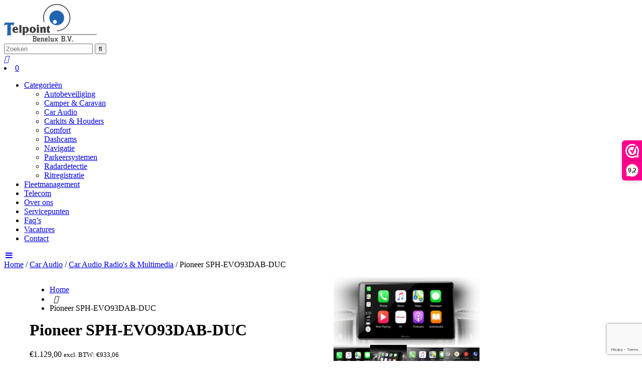

--- FILE ---
content_type: text/html; charset=UTF-8
request_url: https://telpoint.nl/product/pioneer-sph-evo93dab-duc/
body_size: 19679
content:
<!doctype html>
<html lang="nl-NL">
	<head>
		<meta charset="UTF-8">
		<meta name="viewport" content="width=device-width, initial-scale=1">
		<link rel="profile" href="https://gmpg.org/xfn/11">

		<!-- header code theme settings -->
		
			<!-- Google Tag Manager -->
<script>(function(w,d,s,l,i){w[l]=w[l]||[];w[l].push({'gtm.start':
new Date().getTime(),event:'gtm.js'});var f=d.getElementsByTagName(s)[0],
j=d.createElement(s),dl=l!='dataLayer'?'&l='+l:'';j.async=true;j.src=
'https://www.googletagmanager.com/gtm.js?id='+i+dl;f.parentNode.insertBefore(j,f);
})(window,document,'script','dataLayer','GTM-KWXZS65B');</script>
<!-- End Google Tag Manager -->
		
		<meta name='robots' content='index, follow, max-image-preview:large, max-snippet:-1, max-video-preview:-1' />
	<style>img:is([sizes="auto" i], [sizes^="auto," i]) { contain-intrinsic-size: 3000px 1500px }</style>
	
<!-- Google Tag Manager for WordPress by gtm4wp.com -->
<script data-cfasync="false" data-pagespeed-no-defer>
	var gtm4wp_datalayer_name = "dataLayer";
	var dataLayer = dataLayer || [];
	const gtm4wp_use_sku_instead = false;
	const gtm4wp_currency = 'EUR';
	const gtm4wp_product_per_impression = 10;
	const gtm4wp_clear_ecommerce = false;
</script>
<!-- End Google Tag Manager for WordPress by gtm4wp.com -->
	<!-- This site is optimized with the Yoast SEO plugin v25.2 - https://yoast.com/wordpress/plugins/seo/ -->
	<title>Pioneer SPH-EVO93DAB-DUC - Telpoint</title>
	<link rel="canonical" href="https://telpoint.nl/product/pioneer-sph-evo93dab-duc/" />
	<meta property="og:locale" content="nl_NL" />
	<meta property="og:type" content="article" />
	<meta property="og:title" content="Pioneer SPH-EVO93DAB-DUC - Telpoint" />
	<meta property="og:description" content="Upgrade uw Fiat Ducato, model X250 - X290 (modeljaar: 2006 - 2019) met onze nieuwste SPH-EVO93DAB-DUC-multimediaontvanger, speciaal ontworpen om naadloos in het interieur te passen. De nieuwe ontvanger is uitgerust met een 9&quot; capacitief touchscreen display, DAB+ Digital Radio, zowel Android Auto™ als Apple CarPlay®, stemcommando&#039;s via de ingebouwde Alexa-functie en entertainmentfuncties zoals Spotify®, Bluetooth®-streaming, de CarAVAssist-app, Hybrid Radio, Waze, 13-bands GEQ en meer.  De slimste upgrade voor uw Fiat Ducato  Upgrade uw huidige Fiat Ducato met onze 9&quot; SPH-EVO93DAB-DUC-multimediaontvanger, speciaal ontworpen om naadloos in het interieur te passen. Geniet van een echt geconnecteerde rit dankzij de smartphoneconnectiviteitsplatformen Apple CarPlay™ / Android Auto™ via de ingebouwde Alexa-functie en verlies de weg nooit uit het oog. Zelfs het navigeren is snel en makkelijk dankzij apps van andere aanbieders zoals Waze en Google Maps.  En er is meer: luister naar uw favoriete radioprogramma&#039;s met glashelder geluid dankzij Digital Radio. Kiezen voor Pioneer betekent altijd kopen met vertrouwen: all onze producten zijn voorzien van het Digital Radio Tick Mark-certificaat: ze zijn goedgekeurd bij onafhankelijke tests .  Ten slotte beschikken de apparaten uit het SPH-EVO-assortiment over de nodige functies om het geluid in uw auto naar een hoger niveau te tillen: de 13-bands grafische equalizer en Auto Time Alignment hoort u gegarandeerd het verschil!" />
	<meta property="og:url" content="https://telpoint.nl/product/pioneer-sph-evo93dab-duc/" />
	<meta property="og:site_name" content="Telpoint" />
	<meta property="article:modified_time" content="2024-01-10T10:36:50+00:00" />
	<meta property="og:image" content="https://telpoint.nl/wp-content/uploads/2022/06/sph-evo93dab-duc.jpg" />
	<meta property="og:image:width" content="1920" />
	<meta property="og:image:height" content="892" />
	<meta property="og:image:type" content="image/jpeg" />
	<meta name="twitter:card" content="summary_large_image" />
	<meta name="twitter:label1" content="Geschatte leestijd" />
	<meta name="twitter:data1" content="3 minuten" />
	<script type="application/ld+json" class="yoast-schema-graph">{"@context":"https://schema.org","@graph":[{"@type":"WebPage","@id":"https://telpoint.nl/product/pioneer-sph-evo93dab-duc/","url":"https://telpoint.nl/product/pioneer-sph-evo93dab-duc/","name":"Pioneer SPH-EVO93DAB-DUC - Telpoint","isPartOf":{"@id":"https://telpoint.nl/#website"},"primaryImageOfPage":{"@id":"https://telpoint.nl/product/pioneer-sph-evo93dab-duc/#primaryimage"},"image":{"@id":"https://telpoint.nl/product/pioneer-sph-evo93dab-duc/#primaryimage"},"thumbnailUrl":"https://telpoint.nl/wp-content/uploads/2022/06/sph-evo93dab-duc.jpg","datePublished":"2022-06-27T11:20:17+00:00","dateModified":"2024-01-10T10:36:50+00:00","breadcrumb":{"@id":"https://telpoint.nl/product/pioneer-sph-evo93dab-duc/#breadcrumb"},"inLanguage":"nl-NL","potentialAction":[{"@type":"ReadAction","target":["https://telpoint.nl/product/pioneer-sph-evo93dab-duc/"]}]},{"@type":"ImageObject","inLanguage":"nl-NL","@id":"https://telpoint.nl/product/pioneer-sph-evo93dab-duc/#primaryimage","url":"https://telpoint.nl/wp-content/uploads/2022/06/sph-evo93dab-duc.jpg","contentUrl":"https://telpoint.nl/wp-content/uploads/2022/06/sph-evo93dab-duc.jpg","width":1920,"height":892},{"@type":"BreadcrumbList","@id":"https://telpoint.nl/product/pioneer-sph-evo93dab-duc/#breadcrumb","itemListElement":[{"@type":"ListItem","position":1,"name":"Home","item":"https://telpoint.nl/"},{"@type":"ListItem","position":2,"name":"Producten","item":"https://telpoint.nl/producten/"},{"@type":"ListItem","position":3,"name":"Pioneer SPH-EVO93DAB-DUC"}]},{"@type":"WebSite","@id":"https://telpoint.nl/#website","url":"https://telpoint.nl/","name":"Telpoint","description":"","publisher":{"@id":"https://telpoint.nl/#organization"},"potentialAction":[{"@type":"SearchAction","target":{"@type":"EntryPoint","urlTemplate":"https://telpoint.nl/?s={search_term_string}"},"query-input":{"@type":"PropertyValueSpecification","valueRequired":true,"valueName":"search_term_string"}}],"inLanguage":"nl-NL"},{"@type":"Organization","@id":"https://telpoint.nl/#organization","name":"Telpoint","url":"https://telpoint.nl/","logo":{"@type":"ImageObject","inLanguage":"nl-NL","@id":"https://telpoint.nl/#/schema/logo/image/","url":"https://telpoint.nl/wp-content/uploads/2021/10/cropped-Telpointlogo4.png","contentUrl":"https://telpoint.nl/wp-content/uploads/2021/10/cropped-Telpointlogo4.png","width":71,"height":60,"caption":"Telpoint"},"image":{"@id":"https://telpoint.nl/#/schema/logo/image/"}}]}</script>
	<!-- / Yoast SEO plugin. -->


<link rel='dns-prefetch' href='//cdn.jsdelivr.net' />
<link rel='dns-prefetch' href='//stackpath.bootstrapcdn.com' />
<link rel="alternate" type="application/rss+xml" title="Telpoint &raquo; feed" href="https://telpoint.nl/feed/" />
<link rel="alternate" type="application/rss+xml" title="Telpoint &raquo; reacties feed" href="https://telpoint.nl/comments/feed/" />
<script type="text/javascript">
/* <![CDATA[ */
window._wpemojiSettings = {"baseUrl":"https:\/\/s.w.org\/images\/core\/emoji\/16.0.1\/72x72\/","ext":".png","svgUrl":"https:\/\/s.w.org\/images\/core\/emoji\/16.0.1\/svg\/","svgExt":".svg","source":{"concatemoji":"https:\/\/telpoint.nl\/wp-includes\/js\/wp-emoji-release.min.js"}};
/*! This file is auto-generated */
!function(s,n){var o,i,e;function c(e){try{var t={supportTests:e,timestamp:(new Date).valueOf()};sessionStorage.setItem(o,JSON.stringify(t))}catch(e){}}function p(e,t,n){e.clearRect(0,0,e.canvas.width,e.canvas.height),e.fillText(t,0,0);var t=new Uint32Array(e.getImageData(0,0,e.canvas.width,e.canvas.height).data),a=(e.clearRect(0,0,e.canvas.width,e.canvas.height),e.fillText(n,0,0),new Uint32Array(e.getImageData(0,0,e.canvas.width,e.canvas.height).data));return t.every(function(e,t){return e===a[t]})}function u(e,t){e.clearRect(0,0,e.canvas.width,e.canvas.height),e.fillText(t,0,0);for(var n=e.getImageData(16,16,1,1),a=0;a<n.data.length;a++)if(0!==n.data[a])return!1;return!0}function f(e,t,n,a){switch(t){case"flag":return n(e,"\ud83c\udff3\ufe0f\u200d\u26a7\ufe0f","\ud83c\udff3\ufe0f\u200b\u26a7\ufe0f")?!1:!n(e,"\ud83c\udde8\ud83c\uddf6","\ud83c\udde8\u200b\ud83c\uddf6")&&!n(e,"\ud83c\udff4\udb40\udc67\udb40\udc62\udb40\udc65\udb40\udc6e\udb40\udc67\udb40\udc7f","\ud83c\udff4\u200b\udb40\udc67\u200b\udb40\udc62\u200b\udb40\udc65\u200b\udb40\udc6e\u200b\udb40\udc67\u200b\udb40\udc7f");case"emoji":return!a(e,"\ud83e\udedf")}return!1}function g(e,t,n,a){var r="undefined"!=typeof WorkerGlobalScope&&self instanceof WorkerGlobalScope?new OffscreenCanvas(300,150):s.createElement("canvas"),o=r.getContext("2d",{willReadFrequently:!0}),i=(o.textBaseline="top",o.font="600 32px Arial",{});return e.forEach(function(e){i[e]=t(o,e,n,a)}),i}function t(e){var t=s.createElement("script");t.src=e,t.defer=!0,s.head.appendChild(t)}"undefined"!=typeof Promise&&(o="wpEmojiSettingsSupports",i=["flag","emoji"],n.supports={everything:!0,everythingExceptFlag:!0},e=new Promise(function(e){s.addEventListener("DOMContentLoaded",e,{once:!0})}),new Promise(function(t){var n=function(){try{var e=JSON.parse(sessionStorage.getItem(o));if("object"==typeof e&&"number"==typeof e.timestamp&&(new Date).valueOf()<e.timestamp+604800&&"object"==typeof e.supportTests)return e.supportTests}catch(e){}return null}();if(!n){if("undefined"!=typeof Worker&&"undefined"!=typeof OffscreenCanvas&&"undefined"!=typeof URL&&URL.createObjectURL&&"undefined"!=typeof Blob)try{var e="postMessage("+g.toString()+"("+[JSON.stringify(i),f.toString(),p.toString(),u.toString()].join(",")+"));",a=new Blob([e],{type:"text/javascript"}),r=new Worker(URL.createObjectURL(a),{name:"wpTestEmojiSupports"});return void(r.onmessage=function(e){c(n=e.data),r.terminate(),t(n)})}catch(e){}c(n=g(i,f,p,u))}t(n)}).then(function(e){for(var t in e)n.supports[t]=e[t],n.supports.everything=n.supports.everything&&n.supports[t],"flag"!==t&&(n.supports.everythingExceptFlag=n.supports.everythingExceptFlag&&n.supports[t]);n.supports.everythingExceptFlag=n.supports.everythingExceptFlag&&!n.supports.flag,n.DOMReady=!1,n.readyCallback=function(){n.DOMReady=!0}}).then(function(){return e}).then(function(){var e;n.supports.everything||(n.readyCallback(),(e=n.source||{}).concatemoji?t(e.concatemoji):e.wpemoji&&e.twemoji&&(t(e.twemoji),t(e.wpemoji)))}))}((window,document),window._wpemojiSettings);
/* ]]> */
</script>
<style id='wp-emoji-styles-inline-css' type='text/css'>

	img.wp-smiley, img.emoji {
		display: inline !important;
		border: none !important;
		box-shadow: none !important;
		height: 1em !important;
		width: 1em !important;
		margin: 0 0.07em !important;
		vertical-align: -0.1em !important;
		background: none !important;
		padding: 0 !important;
	}
</style>
<link rel='stylesheet' id='wp-block-library-css' href='https://telpoint.nl/wp-includes/css/dist/block-library/style.min.css' type='text/css' media='all' />
<style id='classic-theme-styles-inline-css' type='text/css'>
/*! This file is auto-generated */
.wp-block-button__link{color:#fff;background-color:#32373c;border-radius:9999px;box-shadow:none;text-decoration:none;padding:calc(.667em + 2px) calc(1.333em + 2px);font-size:1.125em}.wp-block-file__button{background:#32373c;color:#fff;text-decoration:none}
</style>
<style id='global-styles-inline-css' type='text/css'>
:root{--wp--preset--aspect-ratio--square: 1;--wp--preset--aspect-ratio--4-3: 4/3;--wp--preset--aspect-ratio--3-4: 3/4;--wp--preset--aspect-ratio--3-2: 3/2;--wp--preset--aspect-ratio--2-3: 2/3;--wp--preset--aspect-ratio--16-9: 16/9;--wp--preset--aspect-ratio--9-16: 9/16;--wp--preset--color--black: #000000;--wp--preset--color--cyan-bluish-gray: #abb8c3;--wp--preset--color--white: #ffffff;--wp--preset--color--pale-pink: #f78da7;--wp--preset--color--vivid-red: #cf2e2e;--wp--preset--color--luminous-vivid-orange: #ff6900;--wp--preset--color--luminous-vivid-amber: #fcb900;--wp--preset--color--light-green-cyan: #7bdcb5;--wp--preset--color--vivid-green-cyan: #00d084;--wp--preset--color--pale-cyan-blue: #8ed1fc;--wp--preset--color--vivid-cyan-blue: #0693e3;--wp--preset--color--vivid-purple: #9b51e0;--wp--preset--gradient--vivid-cyan-blue-to-vivid-purple: linear-gradient(135deg,rgba(6,147,227,1) 0%,rgb(155,81,224) 100%);--wp--preset--gradient--light-green-cyan-to-vivid-green-cyan: linear-gradient(135deg,rgb(122,220,180) 0%,rgb(0,208,130) 100%);--wp--preset--gradient--luminous-vivid-amber-to-luminous-vivid-orange: linear-gradient(135deg,rgba(252,185,0,1) 0%,rgba(255,105,0,1) 100%);--wp--preset--gradient--luminous-vivid-orange-to-vivid-red: linear-gradient(135deg,rgba(255,105,0,1) 0%,rgb(207,46,46) 100%);--wp--preset--gradient--very-light-gray-to-cyan-bluish-gray: linear-gradient(135deg,rgb(238,238,238) 0%,rgb(169,184,195) 100%);--wp--preset--gradient--cool-to-warm-spectrum: linear-gradient(135deg,rgb(74,234,220) 0%,rgb(151,120,209) 20%,rgb(207,42,186) 40%,rgb(238,44,130) 60%,rgb(251,105,98) 80%,rgb(254,248,76) 100%);--wp--preset--gradient--blush-light-purple: linear-gradient(135deg,rgb(255,206,236) 0%,rgb(152,150,240) 100%);--wp--preset--gradient--blush-bordeaux: linear-gradient(135deg,rgb(254,205,165) 0%,rgb(254,45,45) 50%,rgb(107,0,62) 100%);--wp--preset--gradient--luminous-dusk: linear-gradient(135deg,rgb(255,203,112) 0%,rgb(199,81,192) 50%,rgb(65,88,208) 100%);--wp--preset--gradient--pale-ocean: linear-gradient(135deg,rgb(255,245,203) 0%,rgb(182,227,212) 50%,rgb(51,167,181) 100%);--wp--preset--gradient--electric-grass: linear-gradient(135deg,rgb(202,248,128) 0%,rgb(113,206,126) 100%);--wp--preset--gradient--midnight: linear-gradient(135deg,rgb(2,3,129) 0%,rgb(40,116,252) 100%);--wp--preset--font-size--small: 13px;--wp--preset--font-size--medium: 20px;--wp--preset--font-size--large: 36px;--wp--preset--font-size--x-large: 42px;--wp--preset--spacing--20: 0.44rem;--wp--preset--spacing--30: 0.67rem;--wp--preset--spacing--40: 1rem;--wp--preset--spacing--50: 1.5rem;--wp--preset--spacing--60: 2.25rem;--wp--preset--spacing--70: 3.38rem;--wp--preset--spacing--80: 5.06rem;--wp--preset--shadow--natural: 6px 6px 9px rgba(0, 0, 0, 0.2);--wp--preset--shadow--deep: 12px 12px 50px rgba(0, 0, 0, 0.4);--wp--preset--shadow--sharp: 6px 6px 0px rgba(0, 0, 0, 0.2);--wp--preset--shadow--outlined: 6px 6px 0px -3px rgba(255, 255, 255, 1), 6px 6px rgba(0, 0, 0, 1);--wp--preset--shadow--crisp: 6px 6px 0px rgba(0, 0, 0, 1);}:where(.is-layout-flex){gap: 0.5em;}:where(.is-layout-grid){gap: 0.5em;}body .is-layout-flex{display: flex;}.is-layout-flex{flex-wrap: wrap;align-items: center;}.is-layout-flex > :is(*, div){margin: 0;}body .is-layout-grid{display: grid;}.is-layout-grid > :is(*, div){margin: 0;}:where(.wp-block-columns.is-layout-flex){gap: 2em;}:where(.wp-block-columns.is-layout-grid){gap: 2em;}:where(.wp-block-post-template.is-layout-flex){gap: 1.25em;}:where(.wp-block-post-template.is-layout-grid){gap: 1.25em;}.has-black-color{color: var(--wp--preset--color--black) !important;}.has-cyan-bluish-gray-color{color: var(--wp--preset--color--cyan-bluish-gray) !important;}.has-white-color{color: var(--wp--preset--color--white) !important;}.has-pale-pink-color{color: var(--wp--preset--color--pale-pink) !important;}.has-vivid-red-color{color: var(--wp--preset--color--vivid-red) !important;}.has-luminous-vivid-orange-color{color: var(--wp--preset--color--luminous-vivid-orange) !important;}.has-luminous-vivid-amber-color{color: var(--wp--preset--color--luminous-vivid-amber) !important;}.has-light-green-cyan-color{color: var(--wp--preset--color--light-green-cyan) !important;}.has-vivid-green-cyan-color{color: var(--wp--preset--color--vivid-green-cyan) !important;}.has-pale-cyan-blue-color{color: var(--wp--preset--color--pale-cyan-blue) !important;}.has-vivid-cyan-blue-color{color: var(--wp--preset--color--vivid-cyan-blue) !important;}.has-vivid-purple-color{color: var(--wp--preset--color--vivid-purple) !important;}.has-black-background-color{background-color: var(--wp--preset--color--black) !important;}.has-cyan-bluish-gray-background-color{background-color: var(--wp--preset--color--cyan-bluish-gray) !important;}.has-white-background-color{background-color: var(--wp--preset--color--white) !important;}.has-pale-pink-background-color{background-color: var(--wp--preset--color--pale-pink) !important;}.has-vivid-red-background-color{background-color: var(--wp--preset--color--vivid-red) !important;}.has-luminous-vivid-orange-background-color{background-color: var(--wp--preset--color--luminous-vivid-orange) !important;}.has-luminous-vivid-amber-background-color{background-color: var(--wp--preset--color--luminous-vivid-amber) !important;}.has-light-green-cyan-background-color{background-color: var(--wp--preset--color--light-green-cyan) !important;}.has-vivid-green-cyan-background-color{background-color: var(--wp--preset--color--vivid-green-cyan) !important;}.has-pale-cyan-blue-background-color{background-color: var(--wp--preset--color--pale-cyan-blue) !important;}.has-vivid-cyan-blue-background-color{background-color: var(--wp--preset--color--vivid-cyan-blue) !important;}.has-vivid-purple-background-color{background-color: var(--wp--preset--color--vivid-purple) !important;}.has-black-border-color{border-color: var(--wp--preset--color--black) !important;}.has-cyan-bluish-gray-border-color{border-color: var(--wp--preset--color--cyan-bluish-gray) !important;}.has-white-border-color{border-color: var(--wp--preset--color--white) !important;}.has-pale-pink-border-color{border-color: var(--wp--preset--color--pale-pink) !important;}.has-vivid-red-border-color{border-color: var(--wp--preset--color--vivid-red) !important;}.has-luminous-vivid-orange-border-color{border-color: var(--wp--preset--color--luminous-vivid-orange) !important;}.has-luminous-vivid-amber-border-color{border-color: var(--wp--preset--color--luminous-vivid-amber) !important;}.has-light-green-cyan-border-color{border-color: var(--wp--preset--color--light-green-cyan) !important;}.has-vivid-green-cyan-border-color{border-color: var(--wp--preset--color--vivid-green-cyan) !important;}.has-pale-cyan-blue-border-color{border-color: var(--wp--preset--color--pale-cyan-blue) !important;}.has-vivid-cyan-blue-border-color{border-color: var(--wp--preset--color--vivid-cyan-blue) !important;}.has-vivid-purple-border-color{border-color: var(--wp--preset--color--vivid-purple) !important;}.has-vivid-cyan-blue-to-vivid-purple-gradient-background{background: var(--wp--preset--gradient--vivid-cyan-blue-to-vivid-purple) !important;}.has-light-green-cyan-to-vivid-green-cyan-gradient-background{background: var(--wp--preset--gradient--light-green-cyan-to-vivid-green-cyan) !important;}.has-luminous-vivid-amber-to-luminous-vivid-orange-gradient-background{background: var(--wp--preset--gradient--luminous-vivid-amber-to-luminous-vivid-orange) !important;}.has-luminous-vivid-orange-to-vivid-red-gradient-background{background: var(--wp--preset--gradient--luminous-vivid-orange-to-vivid-red) !important;}.has-very-light-gray-to-cyan-bluish-gray-gradient-background{background: var(--wp--preset--gradient--very-light-gray-to-cyan-bluish-gray) !important;}.has-cool-to-warm-spectrum-gradient-background{background: var(--wp--preset--gradient--cool-to-warm-spectrum) !important;}.has-blush-light-purple-gradient-background{background: var(--wp--preset--gradient--blush-light-purple) !important;}.has-blush-bordeaux-gradient-background{background: var(--wp--preset--gradient--blush-bordeaux) !important;}.has-luminous-dusk-gradient-background{background: var(--wp--preset--gradient--luminous-dusk) !important;}.has-pale-ocean-gradient-background{background: var(--wp--preset--gradient--pale-ocean) !important;}.has-electric-grass-gradient-background{background: var(--wp--preset--gradient--electric-grass) !important;}.has-midnight-gradient-background{background: var(--wp--preset--gradient--midnight) !important;}.has-small-font-size{font-size: var(--wp--preset--font-size--small) !important;}.has-medium-font-size{font-size: var(--wp--preset--font-size--medium) !important;}.has-large-font-size{font-size: var(--wp--preset--font-size--large) !important;}.has-x-large-font-size{font-size: var(--wp--preset--font-size--x-large) !important;}
:where(.wp-block-post-template.is-layout-flex){gap: 1.25em;}:where(.wp-block-post-template.is-layout-grid){gap: 1.25em;}
:where(.wp-block-columns.is-layout-flex){gap: 2em;}:where(.wp-block-columns.is-layout-grid){gap: 2em;}
:root :where(.wp-block-pullquote){font-size: 1.5em;line-height: 1.6;}
</style>
<link rel='stylesheet' id='woocommerce-layout-css' href='https://telpoint.nl/wp-content/plugins/woocommerce/assets/css/woocommerce-layout.css?ver=9.8.5' type='text/css' media='all' />
<link rel='stylesheet' id='woocommerce-smallscreen-css' href='https://telpoint.nl/wp-content/plugins/woocommerce/assets/css/woocommerce-smallscreen.css?ver=9.8.5' type='text/css' media='only screen and (max-width: 768px)' />
<link rel='stylesheet' id='woocommerce-general-css' href='https://telpoint.nl/wp-content/plugins/woocommerce/assets/css/woocommerce.css?ver=9.8.5' type='text/css' media='all' />
<style id='woocommerce-inline-inline-css' type='text/css'>
.woocommerce form .form-row .required { visibility: visible; }
</style>
<link rel='stylesheet' id='brands-styles-css' href='https://telpoint.nl/wp-content/plugins/woocommerce/assets/css/brands.css?ver=9.8.5' type='text/css' media='all' />
<link rel='stylesheet' id='parent-style-css' href='https://telpoint.nl/wp-content/themes/minimal210/style.css' type='text/css' media='all' />
<link rel='stylesheet' id='child-style-css' href='https://telpoint.nl/wp-content/themes/minimal210-child/style.css?ver=2.0.0' type='text/css' media='all' />
<link rel='stylesheet' id='minimal-scss-main-style-css' href='https://telpoint.nl/wp-content/themes/minimal210-child/css/main.css' type='text/css' media='all' />
<link rel='stylesheet' id='minimal-scss-responsive-style-css' href='https://telpoint.nl/wp-content/themes/minimal210-child/css/responsive.css' type='text/css' media='all' />
<link rel='stylesheet' id='minimal210_style-css' href='https://telpoint.nl/wp-content/themes/minimal210-child/style.css' type='text/css' media='all' />
<link rel='stylesheet' id='minimal210_fontAwesome-css' href='https://stackpath.bootstrapcdn.com/font-awesome/4.7.0/css/font-awesome.min.css' type='text/css' media='all' />
<link rel='stylesheet' id='slick-style-css' href='//cdn.jsdelivr.net/npm/slick-carousel@1.8.1/slick/slick.css' type='text/css' media='all' />
<link rel='stylesheet' id='min_responsive_menu_style-css' href='https://telpoint.nl/wp-content/themes/minimal210-child/css/responsive-menu.css' type='text/css' media='all' />
<script>(function(url,id){var script=document.createElement('script');script.async=true;script.src='https://'+url+'/sidebar.js?id='+id+'&c='+cachebuster(10,id);var ref=document.getElementsByTagName('script')[0];ref.parentNode.insertBefore(script,ref);function cachebuster(refreshMinutes,id){var now=Date.now();var interval=refreshMinutes*60e3;var shift=(Math.sin(id)||0)*interval;return Math.floor((now+shift)/interval);}})("dashboard.webwinkelkeur.nl",3610);</script><script type="text/javascript" async src="https://telpoint.nl/wp-content/plugins/burst-statistics/helpers/timeme/timeme.min.js?ver=1749037039" id="burst-timeme-js"></script>
<script type="text/javascript" id="burst-js-extra">
/* <![CDATA[ */
var burst = {"tracking":{"isInitialHit":true,"lastUpdateTimestamp":0,"beacon_url":"https:\/\/telpoint.nl\/wp-content\/plugins\/burst-statistics\/endpoint.php"},"options":{"cookieless":0,"pageUrl":"https:\/\/telpoint.nl\/product\/pioneer-sph-evo93dab-duc\/","beacon_enabled":1,"do_not_track":0,"enable_turbo_mode":0,"track_url_change":0,"cookie_retention_days":30},"goals":{"completed":[],"scriptUrl":"https:\/\/telpoint.nl\/wp-content\/plugins\/burst-statistics\/\/assets\/js\/build\/burst-goals.js?v=2.0.8","active":[]},"cache":{"uid":null,"fingerprint":null,"isUserAgent":null,"isDoNotTrack":null,"useCookies":null}};
/* ]]> */
</script>
<script type="text/javascript" async src="https://telpoint.nl/wp-content/plugins/burst-statistics/assets/js/build/burst.min.js?ver=1749037039" id="burst-js"></script>
<script type="text/javascript" src="https://telpoint.nl/wp-includes/js/jquery/jquery.min.js?ver=3.7.1" id="jquery-core-js"></script>
<script type="text/javascript" src="https://telpoint.nl/wp-includes/js/jquery/jquery-migrate.min.js?ver=3.4.1" id="jquery-migrate-js"></script>
<script type="text/javascript" src="https://telpoint.nl/wp-content/plugins/woocommerce/assets/js/jquery-blockui/jquery.blockUI.min.js?ver=2.7.0-wc.9.8.5" id="jquery-blockui-js" defer="defer" data-wp-strategy="defer"></script>
<script type="text/javascript" id="wc-add-to-cart-js-extra">
/* <![CDATA[ */
var wc_add_to_cart_params = {"ajax_url":"\/wp-admin\/admin-ajax.php","wc_ajax_url":"\/?wc-ajax=%%endpoint%%","i18n_view_cart":"Bekijk winkelwagen","cart_url":"https:\/\/telpoint.nl\/winkelwagen\/","is_cart":"","cart_redirect_after_add":"no"};
/* ]]> */
</script>
<script type="text/javascript" src="https://telpoint.nl/wp-content/plugins/woocommerce/assets/js/frontend/add-to-cart.min.js?ver=9.8.5" id="wc-add-to-cart-js" defer="defer" data-wp-strategy="defer"></script>
<script type="text/javascript" id="wc-single-product-js-extra">
/* <![CDATA[ */
var wc_single_product_params = {"i18n_required_rating_text":"Selecteer een waardering","i18n_rating_options":["1 van de 5 sterren","2 van de 5 sterren","3 van de 5 sterren","4 van de 5 sterren","5 van de 5 sterren"],"i18n_product_gallery_trigger_text":"Afbeeldinggalerij in volledig scherm bekijken","review_rating_required":"no","flexslider":{"rtl":false,"animation":"slide","smoothHeight":true,"directionNav":false,"controlNav":"thumbnails","slideshow":false,"animationSpeed":500,"animationLoop":false,"allowOneSlide":false},"zoom_enabled":"","zoom_options":[],"photoswipe_enabled":"","photoswipe_options":{"shareEl":false,"closeOnScroll":false,"history":false,"hideAnimationDuration":0,"showAnimationDuration":0},"flexslider_enabled":""};
/* ]]> */
</script>
<script type="text/javascript" src="https://telpoint.nl/wp-content/plugins/woocommerce/assets/js/frontend/single-product.min.js?ver=9.8.5" id="wc-single-product-js" defer="defer" data-wp-strategy="defer"></script>
<script type="text/javascript" src="https://telpoint.nl/wp-content/plugins/woocommerce/assets/js/js-cookie/js.cookie.min.js?ver=2.1.4-wc.9.8.5" id="js-cookie-js" defer="defer" data-wp-strategy="defer"></script>
<script type="text/javascript" id="woocommerce-js-extra">
/* <![CDATA[ */
var woocommerce_params = {"ajax_url":"\/wp-admin\/admin-ajax.php","wc_ajax_url":"\/?wc-ajax=%%endpoint%%","i18n_password_show":"Wachtwoord weergeven","i18n_password_hide":"Wachtwoord verbergen"};
/* ]]> */
</script>
<script type="text/javascript" src="https://telpoint.nl/wp-content/plugins/woocommerce/assets/js/frontend/woocommerce.min.js?ver=9.8.5" id="woocommerce-js" defer="defer" data-wp-strategy="defer"></script>
<script type="text/javascript" src="https://telpoint.nl/wp-content/themes/minimal210-child/scripts/jquery.matchHeight.js" id="matchheight-js"></script>
<script type="text/javascript" src="https://telpoint.nl/wp-content/themes/minimal210-child/scripts/objectfit.js" id="objectfit-js"></script>
<script type="text/javascript" src="https://telpoint.nl/wp-content/themes/minimal210-child/scripts/scripts.js" id="custom-script-js"></script>
<script type="text/javascript" src="https://telpoint.nl/wp-content/themes/minimal210/inc/frontend/js/search-in-menu.js" id="minimal210_search_in_menu_script-js"></script>
<script type="text/javascript" src="https://telpoint.nl/wp-content/themes/minimal210/inc/frontend/js/sticky-menu.js" id="minimal210_sticky_menu_script-js"></script>
<script type="text/javascript" src="//cdn.jsdelivr.net/npm/slick-carousel@1.8.1/slick/slick.min.js" id="slick-script-js"></script>
<link rel="https://api.w.org/" href="https://telpoint.nl/wp-json/" /><link rel="alternate" title="JSON" type="application/json" href="https://telpoint.nl/wp-json/wp/v2/product/914" /><link rel="EditURI" type="application/rsd+xml" title="RSD" href="https://telpoint.nl/xmlrpc.php?rsd" />

<link rel='shortlink' href='https://telpoint.nl/?p=914' />
<link rel="alternate" title="oEmbed (JSON)" type="application/json+oembed" href="https://telpoint.nl/wp-json/oembed/1.0/embed?url=https%3A%2F%2Ftelpoint.nl%2Fproduct%2Fpioneer-sph-evo93dab-duc%2F" />
<link rel="alternate" title="oEmbed (XML)" type="text/xml+oembed" href="https://telpoint.nl/wp-json/oembed/1.0/embed?url=https%3A%2F%2Ftelpoint.nl%2Fproduct%2Fpioneer-sph-evo93dab-duc%2F&#038;format=xml" />

<!-- Google Tag Manager for WordPress by gtm4wp.com -->
<!-- GTM Container placement set to off -->
<script data-cfasync="false" data-pagespeed-no-defer>
	var dataLayer_content = {"pagePostType":"product","pagePostType2":"single-product","pagePostAuthor":"Beheerder","productRatingCounts":[],"productAverageRating":0,"productReviewCount":0,"productType":"simple","productIsVariable":0};
	dataLayer.push( dataLayer_content );
</script>
<script data-cfasync="false" data-pagespeed-no-defer>
	console.warn && console.warn("[GTM4WP] Google Tag Manager container code placement set to OFF !!!");
	console.warn && console.warn("[GTM4WP] Data layer codes are active but GTM container must be loaded using custom coding !!!");
</script>
<!-- End Google Tag Manager for WordPress by gtm4wp.com -->	<noscript><style>.woocommerce-product-gallery{ opacity: 1 !important; }</style></noscript>
	<link rel="icon" href="https://telpoint.nl/wp-content/uploads/2021/10/cropped-cropped-Telpointlogo4-32x32.png" sizes="32x32" />
<link rel="icon" href="https://telpoint.nl/wp-content/uploads/2021/10/cropped-cropped-Telpointlogo4-192x192.png" sizes="192x192" />
<link rel="apple-touch-icon" href="https://telpoint.nl/wp-content/uploads/2021/10/cropped-cropped-Telpointlogo4-180x180.png" />
<meta name="msapplication-TileImage" content="https://telpoint.nl/wp-content/uploads/2021/10/cropped-cropped-Telpointlogo4-270x270.png" />
	</head>

<body data-rsssl=1 class="wp-singular product-template-default single single-product postid-914 wp-custom-logo wp-theme-minimal210 wp-child-theme-minimal210-child theme-minimal210 woocommerce woocommerce-page woocommerce-no-js">

<!-- body code theme settings -->

	<!-- Google Tag Manager (noscript) -->
<noscript><iframe src="https://www.googletagmanager.com/ns.html?id=GTM-KWXZS65B"
height="0" width="0" style="display:none;visibility:hidden"></iframe></noscript>
<!-- End Google Tag Manager (noscript) -->

<div id='page-wrapper'>

	<header id='main-header'>

		
<div class='row header top-header'>

	<div class='full-row'>

		<div class='blocks-container'>

            
                <div class="blocks-group logo-group">

                    <a href="/">
                    <img 
                        src="https://telpoint.nl/wp-content/uploads/2021/10/Telpointlogo4.png" 
                         class='.img' 
                        title='Telpointlogo' 
                         
                    >

                </a>

                </div>

            
            <div class="blocks-group search-group">

                
                <form role="search" method="get" class="search-form" action="https://telpoint.nl/">
                    <input type="search" class="search-field" placeholder="Zoeken" value="" name="s" title="Zoeken naar:" />
                    <input type="submit" class="search-submit" value="" />
                </form>

            </div>

            <div class="blocks-group cart-group">

                <a class="accountlink" href="/mijn-account/">

                    <div class="block user">

                        <i class="fas fa-user"></i>

                    </div>

                </a>

                <div class="block cart">

                        <li><a class="menu-item cart-contents" href="https://telpoint.nl/winkelwagen/" title="Mijn Winkelwagen">
            <span class="cart-contents-count">0</span>
        </a></li>
    
                </div>

            </div>

		</div>

	</div>

</div>

<div class='row header bottom-header sticky-menu'>

    <div class='custom-full-row'>

        <div class='blocks-container'>

            <div class="blocks-group menu-group">

                
		<nav id='main-navigation' class='block menu'>

			<div class="menu-hoofdmenu-container"><ul id="primary-menu" class="menu"><li id="menu-item-149" class="menu-item menu-item-type-custom menu-item-object-custom menu-item-has-children menu-item-149"><a href="https://telpoint.nl/producten/">Categorieën</a>
<ul class="sub-menu">
	<li id="menu-item-161" class="menu-item menu-item-type-custom menu-item-object-custom menu-item-161"><a href="https://telpoint.nl/producten/?_categorieen=autobeveiliging">Autobeveiliging</a></li>
	<li id="menu-item-162" class="menu-item menu-item-type-custom menu-item-object-custom menu-item-162"><a href="https://telpoint.nl/producten/?_categorieen=camper-caravan">Camper &#038; Caravan</a></li>
	<li id="menu-item-160" class="menu-item menu-item-type-custom menu-item-object-custom menu-item-160"><a href="https://telpoint.nl/producten/?_categorieen=audio">Car Audio</a></li>
	<li id="menu-item-163" class="menu-item menu-item-type-custom menu-item-object-custom menu-item-163"><a href="https://telpoint.nl/producten/?_categorieen=carkits-houders">Carkits &#038; Houders</a></li>
	<li id="menu-item-1605" class="menu-item menu-item-type-custom menu-item-object-custom menu-item-1605"><a href="https://telpoint.nl/producten/?_categorieen=comfort">Comfort</a></li>
	<li id="menu-item-165" class="menu-item menu-item-type-custom menu-item-object-custom menu-item-165"><a href="https://telpoint.nl/producten/?_categorieen=dashcam">Dashcams</a></li>
	<li id="menu-item-166" class="menu-item menu-item-type-custom menu-item-object-custom menu-item-166"><a href="https://telpoint.nl/producten/?_categorieen=navigatie">Navigatie</a></li>
	<li id="menu-item-146" class="menu-item menu-item-type-custom menu-item-object-custom menu-item-146"><a href="https://telpoint.nl/producten/?_categorieen=pdc">Parkeersystemen</a></li>
	<li id="menu-item-164" class="menu-item menu-item-type-custom menu-item-object-custom menu-item-164"><a href="https://telpoint.nl/producten/?_categorieen=radardetectie">Radardetectie</a></li>
	<li id="menu-item-167" class="menu-item menu-item-type-custom menu-item-object-custom menu-item-167"><a href="https://telpoint.nl/producten/?_categorieen=ritregistratie">Ritregistratie</a></li>
</ul>
</li>
<li id="menu-item-4478" class="menu-item menu-item-type-post_type menu-item-object-page menu-item-4478"><a href="https://telpoint.nl/fleetmanagement/">Fleetmanagement</a></li>
<li id="menu-item-60" class="menu-item menu-item-type-post_type menu-item-object-page menu-item-60"><a href="https://telpoint.nl/telecom/">Telecom</a></li>
<li id="menu-item-59" class="menu-item menu-item-type-post_type menu-item-object-page menu-item-59"><a href="https://telpoint.nl/over-ons/">Over ons</a></li>
<li id="menu-item-4498" class="menu-item menu-item-type-post_type menu-item-object-page menu-item-4498"><a href="https://telpoint.nl/telpoint-servicepunten/">Servicepunten</a></li>
<li id="menu-item-57" class="menu-item menu-item-type-post_type menu-item-object-page menu-item-57"><a href="https://telpoint.nl/faqs/">Faq’s</a></li>
<li id="menu-item-552" class="menu-item menu-item-type-post_type menu-item-object-page menu-item-552"><a href="https://telpoint.nl/vacatures/">Vacatures</a></li>
<li id="menu-item-56" class="menu-item menu-item-type-post_type menu-item-object-page menu-item-56"><a href="https://telpoint.nl/contact/">Contact</a></li>
</ul></div>
		</nav>

	
                <a id="trigger-menu" href="#"><i class="fa fa-bars fa-fw" aria-hidden="true"></i></a>
            </div>

        </div>

    </div>

</div>
	</header>
	<div id="primary" class="content-area"><main id="main" class="site-main" role="main"><nav class="woocommerce-breadcrumb" aria-label="Breadcrumb"><a href="https://telpoint.nl">Home</a>&nbsp;&#47;&nbsp;<a href="https://telpoint.nl/product-categorie/audio/">Car Audio</a>&nbsp;&#47;&nbsp;<a href="https://telpoint.nl/product-categorie/audio/multimedia-audio/">Car Audio Radio&#039;s &amp; Multimedia</a>&nbsp;&#47;&nbsp;Pioneer SPH-EVO93DAB-DUC</nav>
					
			
<div id="product-914" class="product type-product post-914 status-publish first instock product_cat-camper-caravan product_cat-audio product_cat-multimedia-audio product_cat-navigatie has-post-thumbnail taxable shipping-taxable purchasable product-type-simple">

	<div class="full-row">

		<div class="blocks-container">

			<div class="summary entry-img">

		        <div class="woocommerce-product-gallery woocommerce-product-gallery--with-images woocommerce-product-gallery--columns-4 images" data-columns="4" style="opacity: 0; transition: opacity .25s ease-in-out;">
	<figure class="woocommerce-product-gallery__wrapper">
		<div data-thumb="https://telpoint.nl/wp-content/uploads/2022/06/sph-evo93dab-duc-100x100.jpg" data-thumb-alt="Pioneer SPH-EVO93DAB-DUC" data-thumb-srcset="https://telpoint.nl/wp-content/uploads/2022/06/sph-evo93dab-duc-100x100.jpg 100w, https://telpoint.nl/wp-content/uploads/2022/06/sph-evo93dab-duc-150x150.jpg 150w, https://telpoint.nl/wp-content/uploads/2022/06/sph-evo93dab-duc-300x300.jpg 300w"  data-thumb-sizes="(max-width: 100px) 100vw, 100px" class="woocommerce-product-gallery__image"><img width="600" height="279" src="https://telpoint.nl/wp-content/uploads/2022/06/sph-evo93dab-duc-600x279.jpg" class="wp-post-image" alt="Pioneer SPH-EVO93DAB-DUC" data-caption="" data-src="https://telpoint.nl/wp-content/uploads/2022/06/sph-evo93dab-duc.jpg" data-large_image="https://telpoint.nl/wp-content/uploads/2022/06/sph-evo93dab-duc.jpg" data-large_image_width="1920" data-large_image_height="892" decoding="async" fetchpriority="high" srcset="https://telpoint.nl/wp-content/uploads/2022/06/sph-evo93dab-duc-600x279.jpg 600w, https://telpoint.nl/wp-content/uploads/2022/06/sph-evo93dab-duc-300x139.jpg 300w, https://telpoint.nl/wp-content/uploads/2022/06/sph-evo93dab-duc-1024x476.jpg 1024w, https://telpoint.nl/wp-content/uploads/2022/06/sph-evo93dab-duc-768x357.jpg 768w, https://telpoint.nl/wp-content/uploads/2022/06/sph-evo93dab-duc-1536x714.jpg 1536w, https://telpoint.nl/wp-content/uploads/2022/06/sph-evo93dab-duc-400x186.jpg 400w, https://telpoint.nl/wp-content/uploads/2022/06/sph-evo93dab-duc.jpg 1920w" sizes="(max-width: 600px) 100vw, 600px" /></div><div data-thumb="https://telpoint.nl/wp-content/uploads/2022/06/sph-evo93dab-duc-100x100.jpg" data-thumb-alt="Pioneer SPH-EVO93DAB-DUC" data-thumb-srcset="https://telpoint.nl/wp-content/uploads/2022/06/sph-evo93dab-duc-100x100.jpg 100w, https://telpoint.nl/wp-content/uploads/2022/06/sph-evo93dab-duc-150x150.jpg 150w, https://telpoint.nl/wp-content/uploads/2022/06/sph-evo93dab-duc-300x300.jpg 300w"  data-thumb-sizes="(max-width: 100px) 100vw, 100px" class="woocommerce-product-gallery__image"><img width="100" height="100" src="https://telpoint.nl/wp-content/uploads/2022/06/sph-evo93dab-duc-100x100.jpg" class="" alt="Pioneer SPH-EVO93DAB-DUC" data-caption="" data-src="https://telpoint.nl/wp-content/uploads/2022/06/sph-evo93dab-duc.jpg" data-large_image="https://telpoint.nl/wp-content/uploads/2022/06/sph-evo93dab-duc.jpg" data-large_image_width="1920" data-large_image_height="892" decoding="async" srcset="https://telpoint.nl/wp-content/uploads/2022/06/sph-evo93dab-duc-100x100.jpg 100w, https://telpoint.nl/wp-content/uploads/2022/06/sph-evo93dab-duc-150x150.jpg 150w, https://telpoint.nl/wp-content/uploads/2022/06/sph-evo93dab-duc-300x300.jpg 300w" sizes="(max-width: 100px) 100vw, 100px" /></div><div data-thumb="https://telpoint.nl/wp-content/uploads/2022/06/sph-evo93dab-duc_2-100x100.jpg" data-thumb-alt="Pioneer SPH-EVO93DAB-DUC" data-thumb-srcset="https://telpoint.nl/wp-content/uploads/2022/06/sph-evo93dab-duc_2-100x100.jpg 100w, https://telpoint.nl/wp-content/uploads/2022/06/sph-evo93dab-duc_2-150x150.jpg 150w, https://telpoint.nl/wp-content/uploads/2022/06/sph-evo93dab-duc_2-300x300.jpg 300w"  data-thumb-sizes="(max-width: 100px) 100vw, 100px" class="woocommerce-product-gallery__image"><img width="100" height="100" src="https://telpoint.nl/wp-content/uploads/2022/06/sph-evo93dab-duc_2-100x100.jpg" class="" alt="Pioneer SPH-EVO93DAB-DUC" data-caption="" data-src="https://telpoint.nl/wp-content/uploads/2022/06/sph-evo93dab-duc_2.jpg" data-large_image="https://telpoint.nl/wp-content/uploads/2022/06/sph-evo93dab-duc_2.jpg" data-large_image_width="1096" data-large_image_height="822" decoding="async" srcset="https://telpoint.nl/wp-content/uploads/2022/06/sph-evo93dab-duc_2-100x100.jpg 100w, https://telpoint.nl/wp-content/uploads/2022/06/sph-evo93dab-duc_2-150x150.jpg 150w, https://telpoint.nl/wp-content/uploads/2022/06/sph-evo93dab-duc_2-300x300.jpg 300w" sizes="(max-width: 100px) 100vw, 100px" /></div><div data-thumb="https://telpoint.nl/wp-content/uploads/2022/06/sph-evo93dab-duc_3-100x100.jpg" data-thumb-alt="Pioneer SPH-EVO93DAB-DUC" data-thumb-srcset="https://telpoint.nl/wp-content/uploads/2022/06/sph-evo93dab-duc_3-100x100.jpg 100w, https://telpoint.nl/wp-content/uploads/2022/06/sph-evo93dab-duc_3-150x150.jpg 150w, https://telpoint.nl/wp-content/uploads/2022/06/sph-evo93dab-duc_3-300x300.jpg 300w"  data-thumb-sizes="(max-width: 100px) 100vw, 100px" class="woocommerce-product-gallery__image"><img width="100" height="100" src="https://telpoint.nl/wp-content/uploads/2022/06/sph-evo93dab-duc_3-100x100.jpg" class="" alt="Pioneer SPH-EVO93DAB-DUC" data-caption="" data-src="https://telpoint.nl/wp-content/uploads/2022/06/sph-evo93dab-duc_3.jpg" data-large_image="https://telpoint.nl/wp-content/uploads/2022/06/sph-evo93dab-duc_3.jpg" data-large_image_width="1920" data-large_image_height="1148" decoding="async" loading="lazy" srcset="https://telpoint.nl/wp-content/uploads/2022/06/sph-evo93dab-duc_3-100x100.jpg 100w, https://telpoint.nl/wp-content/uploads/2022/06/sph-evo93dab-duc_3-150x150.jpg 150w, https://telpoint.nl/wp-content/uploads/2022/06/sph-evo93dab-duc_3-300x300.jpg 300w" sizes="auto, (max-width: 100px) 100vw, 100px" /></div><div data-thumb="https://telpoint.nl/wp-content/uploads/2022/06/sph-evo93dab-duc_4-100x100.jpg" data-thumb-alt="Pioneer SPH-EVO93DAB-DUC" data-thumb-srcset="https://telpoint.nl/wp-content/uploads/2022/06/sph-evo93dab-duc_4-100x100.jpg 100w, https://telpoint.nl/wp-content/uploads/2022/06/sph-evo93dab-duc_4-150x150.jpg 150w, https://telpoint.nl/wp-content/uploads/2022/06/sph-evo93dab-duc_4-300x300.jpg 300w"  data-thumb-sizes="(max-width: 100px) 100vw, 100px" class="woocommerce-product-gallery__image"><img width="100" height="100" src="https://telpoint.nl/wp-content/uploads/2022/06/sph-evo93dab-duc_4-100x100.jpg" class="" alt="Pioneer SPH-EVO93DAB-DUC" data-caption="" data-src="https://telpoint.nl/wp-content/uploads/2022/06/sph-evo93dab-duc_4.jpg" data-large_image="https://telpoint.nl/wp-content/uploads/2022/06/sph-evo93dab-duc_4.jpg" data-large_image_width="1000" data-large_image_height="598" decoding="async" loading="lazy" srcset="https://telpoint.nl/wp-content/uploads/2022/06/sph-evo93dab-duc_4-100x100.jpg 100w, https://telpoint.nl/wp-content/uploads/2022/06/sph-evo93dab-duc_4-150x150.jpg 150w, https://telpoint.nl/wp-content/uploads/2022/06/sph-evo93dab-duc_4-300x300.jpg 300w" sizes="auto, (max-width: 100px) 100vw, 100px" /></div><div data-thumb="https://telpoint.nl/wp-content/uploads/2022/06/sph-evo93dab-duc_5-100x100.jpg" data-thumb-alt="Pioneer SPH-EVO93DAB-DUC" data-thumb-srcset="https://telpoint.nl/wp-content/uploads/2022/06/sph-evo93dab-duc_5-100x100.jpg 100w, https://telpoint.nl/wp-content/uploads/2022/06/sph-evo93dab-duc_5-150x150.jpg 150w, https://telpoint.nl/wp-content/uploads/2022/06/sph-evo93dab-duc_5-300x300.jpg 300w"  data-thumb-sizes="(max-width: 100px) 100vw, 100px" class="woocommerce-product-gallery__image"><img width="100" height="100" src="https://telpoint.nl/wp-content/uploads/2022/06/sph-evo93dab-duc_5-100x100.jpg" class="" alt="Pioneer SPH-EVO93DAB-DUC" data-caption="" data-src="https://telpoint.nl/wp-content/uploads/2022/06/sph-evo93dab-duc_5.jpg" data-large_image="https://telpoint.nl/wp-content/uploads/2022/06/sph-evo93dab-duc_5.jpg" data-large_image_width="1000" data-large_image_height="700" decoding="async" loading="lazy" srcset="https://telpoint.nl/wp-content/uploads/2022/06/sph-evo93dab-duc_5-100x100.jpg 100w, https://telpoint.nl/wp-content/uploads/2022/06/sph-evo93dab-duc_5-150x150.jpg 150w, https://telpoint.nl/wp-content/uploads/2022/06/sph-evo93dab-duc_5-300x300.jpg 300w" sizes="auto, (max-width: 100px) 100vw, 100px" /></div>	</figure>
</div>

		    </div>

			<div class="summary entry-summary">

		        <div class="breadcrum">
		            <ul class="minimal-breadcrumbs" id="minimal-breadcrumbs"><li class="item item-home"><a href="https://telpoint.nl">Home</a></li><li class="separator">&nbsp; <i class="fas fa-chevron-right"></i> &nbsp;</li><li class="item current">Pioneer SPH-EVO93DAB-DUC</li></ul>		        </div>

				<h1 class="product_title entry-title">Pioneer SPH-EVO93DAB-DUC</h1><p class="price"><span class="woocommerce-Price-amount amount"><bdi><span class="woocommerce-Price-currencySymbol">&euro;</span>1.129,00</bdi></span> <small class="woocommerce-price-suffix">excl. BTW: <span class="woocommerce-Price-amount amount"><bdi><span class="woocommerce-Price-currencySymbol">&euro;</span>933,06</bdi></span></small></p>
<div class="woocommerce-product-details__short-description">
	<p>Upgrade uw Fiat Ducato, model X250 &#8211; X290 (modeljaar: 2006 &#8211; 2019) met onze nieuwste SPH-EVO93DAB-DUC-multimediaontvanger, speciaal ontworpen om naadloos in het interieur te passen. De nieuwe ontvanger is uitgerust met een 9&#8243; capacitief touchscreen display, DAB+ Digital Radio, zowel Android Auto™ als Apple CarPlay®, stemcommando&#8217;s via de ingebouwde Alexa-functie en entertainmentfuncties zoals Spotify®, Bluetooth®-streaming, de CarAVAssist-app, Hybrid Radio, Waze, 13-bands GEQ en meer.</p>
<p><strong>De slimste upgrade voor uw Fiat Ducato</strong></p>
<p>Upgrade uw huidige Fiat Ducato met onze 9&#8243; SPH-EVO93DAB-DUC-multimediaontvanger, speciaal ontworpen om naadloos in het interieur te passen. Geniet van een echt geconnecteerde rit dankzij de smartphoneconnectiviteitsplatformen Apple CarPlay™ / Android Auto™ via de ingebouwde Alexa-functie en verlies de weg nooit uit het oog. Zelfs het navigeren is snel en makkelijk dankzij apps van andere aanbieders zoals Waze en Google Maps.</p>
<p>En er is meer: luister naar uw favoriete radioprogramma&#8217;s met glashelder geluid dankzij Digital Radio. Kiezen voor Pioneer betekent altijd kopen met vertrouwen: all onze producten zijn voorzien van het Digital Radio Tick Mark-certificaat: ze zijn goedgekeurd bij onafhankelijke tests .</p>
<p>Ten slotte beschikken de apparaten uit het SPH-EVO-assortiment over de nodige functies om het geluid in uw auto naar een hoger niveau te tillen: de 13-bands grafische equalizer en Auto Time Alignment hoort u gegarandeerd het verschil!</p>
</div>

	
	<form class="cart" action="https://telpoint.nl/product/pioneer-sph-evo93dab-duc/" method="post" enctype='multipart/form-data'>
		
			<div class="quantity">
				<label class="screen-reader-text" for="quantity_697ba24a36af5">Pioneer SPH-EVO93DAB-DUC aantal</label>
		<input
			type="number"
			id="quantity_697ba24a36af5"
			class="input-text qty text"
			step="1"
			min="1"
			max=""
			name="quantity"
			value="1"
			title="Qty"
			size="4"
			placeholder=""
			inputmode="numeric" />
			</div>
	
		<button type="submit" name="add-to-cart" value="914" class="single_add_to_cart_button button alt">Toevoegen aan winkelwagen</button>

		<input type="hidden" name="gtm4wp_product_data" value="{&quot;internal_id&quot;:914,&quot;item_id&quot;:914,&quot;item_name&quot;:&quot;Pioneer SPH-EVO93DAB-DUC&quot;,&quot;sku&quot;:914,&quot;price&quot;:1129,&quot;stocklevel&quot;:null,&quot;stockstatus&quot;:&quot;instock&quot;,&quot;google_business_vertical&quot;:&quot;retail&quot;,&quot;item_category&quot;:&quot;Car Audio Radio&#039;s &amp; Multimedia&quot;,&quot;id&quot;:914}" />
	</form>

	
<div class="product_meta">

	
	
	<span class="posted_in">Categorieën: <a href="https://telpoint.nl/product-categorie/camper-caravan/" rel="tag">Camper &amp; Caravan</a>, <a href="https://telpoint.nl/product-categorie/audio/" rel="tag">Car Audio</a>, <a href="https://telpoint.nl/product-categorie/audio/multimedia-audio/" rel="tag">Car Audio Radio's &amp; Multimedia</a>, <a href="https://telpoint.nl/product-categorie/navigatie/" rel="tag">Navigatiesystemen</a></span>
	
	
</div>

		        <a class="linkbtn blue" href="/producten/">Terug naar overzicht</a>

			</div>

			
	<div class="woocommerce-tabs wc-tabs-wrapper">
		<ul class="tabs wc-tabs" role="tablist">
							<li class="description_tab" id="tab-title-description" role="tab" aria-controls="tab-description">
					<a href="#tab-description">
						Beschrijving					</a>
				</li>
					</ul>
					<div class="woocommerce-Tabs-panel woocommerce-Tabs-panel--description panel entry-content wc-tab" id="tab-description" role="tabpanel" aria-labelledby="tab-title-description">
				
	<h2>Beschrijving</h2>

<p><strong><span class="product-property-display-name">9&#8243; Capacitive Touchscreen </span></strong><span class="product-property-description-body">Een ultravlak en uiterst gedetailleerd touchscreen waarmee u snelle en responsieve multitouchgebaren zoals knijpen om in te zoomen en swipen en scrollen binnen handbereik hebt.</span></p>
<p><span class="product-property-display-name"><strong>Bluetooth</strong><sup><strong>®</strong> </sup></span><span class="product-property-description-body">Respecteer de plaatselijke verkeersregels met de ingebouwde Bluetooth (HFP). Handenvrij bellen via breedbandspraak, draadloos streamen van audio (A2DP) met een zoekfunctie voor artiesten, albums en nummers, eenvoudige koppelen en draadloze Bluetooth®-technologie (AVRCP) maken het rijden met uw voertuig veiliger en stukken handiger.</span></p>
<p><strong><span class="product-property-display-name">Wi-Fi<sup>® </sup></span></strong><span class="product-property-description-body">Met de ingebouwde Wi-Fi®-functie geniet u van draadloze connectiviteit die speciaal is ontworpen voor een dataverbinding zonder kabel tussen de smartphone en de ontvanger.</span></p>
<p><span class="product-property-display-name"><strong>USB</strong> </span><span class="product-property-description-body">Verbind elk apparaat met een USB-interfacekabel om uw apparaat op te laden, of naar zuiver, helder geluid te luisteren.</span></p>
<p><span class="product-property-display-name"><strong>HDMI-ingang</strong> </span><span class="product-property-description-body">Connect any HDMI equipment to the Pioneer device for optimal video and audio connectivity.</span></p>
<p><span class="product-property-display-name"><strong>Dual Camera Input (N)</strong> </span><span class="product-property-description-body">Dankzij de Dual-camera-ingangen kunt u een achteruitrijcamera en een naar voor gerichte camera aansluiten. Zo ziet u wat er voor en achter uw auto gebeurt en kunt u makkelijker een trailer trekken en parkeren.</span></p>
<p><span class="product-property-display-name"><strong>Apple CarPlay verbinding</strong> </span><span class="product-property-description-body">Is the smarter, safer and more fun way to use your iPhone® in the car. Apple CarPlay gives iPhone users an incredibly intuitive way to make calls, use Maps, listen to music, and access messages with just a word or a touch. Apple CarPlay requires iPhone 5 or newer with the latest version of iOS.</span></p>
<p><strong><span class="product-property-display-name">Werkt met iPod / iPhone </span></strong><span class="product-property-description-body">Bedien uw iPod/iPhone rechtstreeks en laad deze op, beluister muziek en bekijk video&#8217;s via een optionele interfacekabel (los verkrijgbaar, afhankelijk van uw iOS-apparaat). Informatie over het nummer, de artiest, de afspeelduur en het album worden prachtig weergegeven op het touchscreen.</span></p>
<p><strong><span class="product-property-display-name">Ingebouwde Alexa-functie </span></strong><span class="product-property-description-body">Dankzij de ingebouwde Alexa-functie kunt u het apparaat vragen om muziek af te spelen, naar audioboeken luisteren, het nieuws laten horen, het weerbericht beluisteren, slimme apparaten bij u thuis bedienen, route-instructies opvragen, een parkeerplaats zoeken en nog veel meer – en dit alles terwijl u uw handen op het stuur en ogen op de weg houdt.</span></p>
<p><strong>Android Auto</strong> Brengt het Android-platform in de auto zodat u het tijdens het rijden kunt gebruiken. Het toont u automatisch handige informatie aan de hand van eenvoudige kaartjes die verschijnen wanneer u ze nodig hebt. U wordt er minimaal door afgeleid, waardoor u zich ten volle op de weg kunt concentreren. Android Auto is compatibel met Android-telefoons waarop Android 5.0 (Lollipop) of recenter geïnstalleerd is. Android Auto is mogelijk niet op alle apparaten beschikbaar en is niet in alle landen of regio&#8217;s verkrijgbaar.</p>
<p><strong><span class="product-property-display-name">Werkt met Android </span></strong><span class="product-property-description-body">Maak verbinding en beluister muziek die opgeslagen is op uw apparaat zonder dat u hiervoor een app nodig hebt.</span></p>
<p><strong><span class="product-property-display-name">Waze </span></strong><span class="product-property-description-body">Waze is een sociale verkeers-/navigatie-app die u toegang biedt tot kaarten, real-time verkeersinfo en andere informatie op het grote scherm van compatibele Pioneer multimedia-apparaten.</span></p>
<p><span class="product-property-display-name"><strong>DAB+</strong> </span><span class="product-property-description-body">Met de ingebouwde tuner voor digitale radio kunt u uw favoriete radiozenders in een kraakheldere digitale kwaliteit beluisteren.</span></p>
<p><span class="product-property-display-name"><strong>Hybride radio</strong> </span><span class="product-property-description-body">Wanneer u het gebied verlaat waarin uw favoriete DAB+- of FM-zender wordt uitgezonden, wordt streaming via internet automatisch beschikbaar. Dankzij hybride radio bent u ervan verzekerd dat u uw favoriete radiozender overal kunt beluisteren. Tegelijkertijd kunnen metagegevens die via een internetverbinding beschikbaar zijn, worden weergegeven terwijl u naar FM luistert.</span></p>
<p><span class="product-property-display-name"><strong>Spotify</strong> </span><span class="product-property-description-body">Maak gewoon verbinding met Spotify op uw smartphone en geniet van het gemak waarmee u door uw afspeellijsten, nummers en artiesten kunt bladeren met behulp van de knoppen van de autoradio.</span></p>
<p><span class="product-property-display-name"><strong>FLAC</strong> </span><span class="product-property-description-body">Beluister FLAC lossless digitale audiobestanden in uw voertuig en geniet zonder enige conversie van muziek van cd-kwaliteit.</span></p>
<p><strong><span class="product-property-display-name">Schermverlichting </span></strong><span class="product-property-description-body">Met meer dan 210.000 kleuren en nagenoeg oneindige kleurencombinaties past u de verlichting van het scherm en de sleutel aan die in uw voertuig aan.</span></p>
<p><span class="product-property-display-name"><strong>Tick Mark</strong> </span><span class="product-property-description-body">Fabrikanten moeten aan de minimale specificaties beantwoorden. Dit wordt nagegaan via onafhankelijke tests. Alle Pioneer-products die het Digital Radio Tick Mark gebruiken, zijn onafhankelijk getest en goedgekeurd, dus kunt u deze producten met een gerust hart kopen.</span></p>
<p>&nbsp;</p>
<p style="font-weight: 400;"><b><strong>Vragen?</strong></b></p>
<p style="font-weight: 400;">Onze medewerkers staan op werkdagen van 8.30 uur tot 17.30 uur graag voor u klaar om uw vragen te beantwoorden.<br />
Telefoon 0318-690630 of email <a href="mailto:%20verkoop@telpoint.nl">verkoop@telpoint.nl</a></p>
			</div>
		
			</div>


		</div>

	</div>



</div>


		

    <footer id='main-footer'>

        <div class='row kenteken'>

            <div class='full-row'>

                <div class='blocks-container'>

                    <div class="blocks-group text-group">

                        <p>BENIEUWD WELK TYPE TREKHAAK BIJ UW<br />
AUTO PAST? VOER UW KENTEKEN IN</p>

                    </div>

                    <div class="blocks-group check-group">

                        <input id="thc-widget-branch" type="hidden" value="14">

                        <div class="thc-widget-container"></div>
                        <script async crossorigin type="text/javascript" src="https://widget.trekhaakcentrum.nl/dist/bundle.js"></script>

                    </div>

                </div> <!-- blocks-container -->

            </div> <!-- full-row -->

        </div> <!-- Kenteken checker -->

        
            <div class='row partners'>

            <div class='full-row'>

                <div class='blocks-container'>

                    
                        <div class="blocks-group text-group">

                            <div class="block text">

                                <h2>TROTSE PARTNER VAN</h2>

                            </div>

                        </div>

                    
                    <div class="blocks-group slider-group">

                        
                            <div class="block image">

                                <div class="afbeelding" style="background-image: url('https://telpoint.nl/wp-content/uploads/2022/03/Gamma-logo.png')">

                                </div>

                            </div>

                        
                            <div class="block image">

                                <div class="afbeelding" style="background-image: url('https://telpoint.nl/wp-content/uploads/2021/10/KPN-Logo.svg_-1024x431.png')">

                                </div>

                            </div>

                        
                            <div class="block image">

                                <div class="afbeelding" style="background-image: url('https://telpoint.nl/wp-content/uploads/2024/01/Odido-1024x272.jpg')">

                                </div>

                            </div>

                        
                            <div class="block image">

                                <div class="afbeelding" style="background-image: url('https://telpoint.nl/wp-content/uploads/2022/09/Vodafone-1024x272.png')">

                                </div>

                            </div>

                        
                            <div class="block image">

                                <div class="afbeelding" style="background-image: url('https://telpoint.nl/wp-content/uploads/2022/09/Youfone-1024x289.png')">

                                </div>

                            </div>

                        
                            <div class="block image">

                                <div class="afbeelding" style="background-image: url('https://telpoint.nl/wp-content/uploads/2021/10/Ziggo_logo_new.svg_-1024x369.png')">

                                </div>

                            </div>

                        
                    </div>

                </div> <!-- blocks-container -->

            </div> <!-- full-row -->

        </div> <!-- footer top -->

        
        <div class="row nieuwsbrief">
            <div class="custom-news-full-row">
                <div class="blocks-container">
                                            <div class="text">
                            <h2>OP DE HOOGTE BLIJVEN?</h2>
<p>Schrijf je in voor onze nieuwsbrief.</p>
                        </div>
                                        <div class="form">
                        <noscript class="ninja-forms-noscript-message">
	Bericht: JavaScript is vereist voor deze inhoud.</noscript>
<div id="nf-form-2-cont" class="nf-form-cont" aria-live="polite" aria-labelledby="nf-form-title-2" aria-describedby="nf-form-errors-2" role="form">

    <div class="nf-loading-spinner"></div>

</div>
        <!-- That data is being printed as a workaround to page builders reordering the order of the scripts loaded-->
        <script>var formDisplay=1;var nfForms=nfForms||[];var form=[];form.id='2';form.settings={"objectType":"Form Setting","editActive":true,"title":"Nieuwsbrief","show_title":1,"allow_public_link":0,"embed_form":"","clear_complete":1,"hide_complete":1,"default_label_pos":"above","wrapper_class":"","element_class":"","key":"","add_submit":0,"changeEmailErrorMsg":"Voer een geldig e-mailadres in!","changeDateErrorMsg":"Vul een geldige datum in!","confirmFieldErrorMsg":"Deze velden moeten overeenkomen!","fieldNumberNumMinError":"Fout met minimumaantal","fieldNumberNumMaxError":"Fout met maximumaantal","fieldNumberIncrementBy":"Toenemen met ","formErrorsCorrectErrors":"Corrigeer de fouten voordat je dit formulier indient.","validateRequiredField":"Dit is een vereist veld.","honeypotHoneypotError":"Honeypot fout","fieldsMarkedRequired":"Velden die gemarkeerd zijn met een <span class=\"ninja-forms-req-symbol\">*<\/span> zijn vereiste velden","currency":"","repeatable_fieldsets":"","unique_field_error":"Een formulier met deze waarde bestaat al.","logged_in":false,"not_logged_in_msg":"","sub_limit_msg":"Het formulier heeft zijn inzendingen-limiet bereikt.","calculations":[],"formContentData":[{"order":0,"cells":[{"order":0,"fields":["textbox_1633692146407"],"width":50},{"order":1,"fields":["verstuur_1635842244521"],"width":50}]}],"drawerDisabled":false,"container_styles_show_advanced_css":0,"title_styles_show_advanced_css":0,"row_styles_show_advanced_css":0,"row-odd_styles_show_advanced_css":0,"success-msg_styles_show_advanced_css":0,"error_msg_styles_show_advanced_css":0,"ninjaForms":"Ninja Forms","fieldTextareaRTEInsertLink":"Koppeling invoegen","fieldTextareaRTEInsertMedia":"Media invoegen","fieldTextareaRTESelectAFile":"Selecteer een bestand","formHoneypot":"Als je een persoon bent die dit veld ziet, laat je het leeg.","fileUploadOldCodeFileUploadInProgress":"Bestand wordt ge\u00fcpload.","fileUploadOldCodeFileUpload":"BESTANDSUPLOAD","currencySymbol":"&euro;","thousands_sep":".","decimal_point":",","siteLocale":"nl_NL","dateFormat":"m\/d\/Y","startOfWeek":"1","of":"van","previousMonth":"Vorige maand","nextMonth":"Volgende maand","months":["Januari","Februari","Maart","April","Mei","Juni","Juli","Augustus","September","Oktober","November","December"],"monthsShort":["Jan","Feb","Mrt","Apr","Mei","Jun","Jul","Aug","Sep","Okt","Nov","Dec"],"weekdays":["Zondag","Maandag","Dinsdag","Woensdag","Donderdag","Vrijdag","Zaterdag"],"weekdaysShort":["Zon","Maa","Din","Woe","Don","Vri","Zat"],"weekdaysMin":["Zo","Ma","Di","Wo","Do","Vr","Za"],"recaptchaConsentMissing":"reCaptcha validation couldn&#039;t load.","recaptchaMissingCookie":"reCaptcha v3 validation couldn&#039;t load the cookie needed to submit the form.","recaptchaConsentEvent":"Accept reCaptcha cookies before sending the form.","currency_symbol":"","beforeForm":"","beforeFields":"","afterFields":"","afterForm":""};form.fields=[{"objectType":"Field","objectDomain":"fields","editActive":false,"order":1,"idAttribute":"id","label":"","type":"textbox","key":"textbox_1633692146407","label_pos":"above","required":false,"default":"","placeholder":"verkoop@telpoint.nl","container_class":"","element_class":"","input_limit":"","input_limit_type":"characters","input_limit_msg":"Teken(s) resterend","manual_key":false,"admin_label":"","help_text":"","desc_text":"<p><br><\/p>","mask":"","custom_mask":"","custom_name_attribute":"","personally_identifiable":"","value":"","drawerDisabled":false,"wrap_styles_show_advanced_css":0,"label_styles_show_advanced_css":0,"element_styles_show_advanced_css":0,"cellcid":"c3567","wrap_styles_border":"","wrap_styles_width":"","wrap_styles_margin":"","wrap_styles_padding":"","wrap_styles_float":"","label_styles_border":"","label_styles_width":"","label_styles_font-size":"","label_styles_margin":"","label_styles_padding":"","label_styles_float":"","element_styles_border":"","element_styles_width":"","element_styles_font-size":"","element_styles_margin":"","element_styles_padding":"","element_styles_float":"","id":5,"beforeField":"","afterField":"","parentType":"textbox","element_templates":["textbox","input"],"old_classname":"","wrap_template":"wrap"},{"objectType":"Field","objectDomain":"fields","editActive":false,"order":2,"idAttribute":"id","label":"Verstuur","type":"submit","processing_label":"Bezig met verwerken","container_class":"","element_class":"","key":"verstuur_1635842244521","wrap_styles_border":"","wrap_styles_width":"","wrap_styles_margin":"","wrap_styles_padding":"","wrap_styles_float":"","wrap_styles_show_advanced_css":0,"element_styles_border":"","element_styles_width":"","element_styles_font-size":"","element_styles_margin":"","element_styles_padding":"","element_styles_float":"","element_styles_show_advanced_css":0,"submit_element_hover_styles_border":"","submit_element_hover_styles_width":"","submit_element_hover_styles_font-size":"","submit_element_hover_styles_margin":"","submit_element_hover_styles_padding":"","submit_element_hover_styles_float":"","submit_element_hover_styles_show_advanced_css":0,"cellcid":"c3570","drawerDisabled":false,"id":6,"beforeField":"","afterField":"","value":"","label_pos":"above","parentType":"textbox","element_templates":["submit","button","input"],"old_classname":"","wrap_template":"wrap-no-label"},{"objectType":"Field","objectDomain":"fields","editActive":false,"order":"3.0","type":"recaptcha_v3","label":"Hidden","key":"recaptcha_v3","default":"","admin_label":"","drawerDisabled":false,"id":"48446","beforeField":"","afterField":"","value":"","label_pos":"above","parentType":"hidden","element_templates":["recaptcha-v3","hidden","input"],"old_classname":"","wrap_template":"wrap-no-label","site_key":"6LfKiVUrAAAAALwtSfUdCy8iD34q7xsD5pkbT8eZ"}];nfForms.push(form);</script>
                <script id="nf-tmpl-cell" type="text/template">
            <nf-fields></nf-fields>
        </script>

        <script id="nf-tmpl-row" type="text/template">
            <nf-cells></nf-cells>
        </script>

                            </div>
                </div>
            </div>
        </div> <!-- Ninjaforms rij (Nieuwsbrief) -->

        <div class='row footer_top'>

            <div class='full-row'>

                <div class='blocks-container'>

                    
                        
                            <div class='block footer_rij'>

                                
                                    <div class="text">
                                        <p><strong>Contactgegevens</strong></p>
<table width="376">
<tbody>
<tr>
<td width="177">Curiestraat 2B</td>
<td width="37"></td>
<td width="162">Servicepunt Almelo</td>
</tr>
<tr>
<td>6716 AR Ede</td>
<td></td>
<td>Servicepunt Almere</td>
</tr>
<tr>
<td>Nederland</td>
<td></td>
<td>Servicepunt Asch</td>
</tr>
<tr>
<td></td>
<td></td>
<td>Servicepunt Ede</td>
</tr>
<tr>
<td>Telefoon <a href="tel:0318690630">0318-690630</a></td>
<td></td>
<td>Servicepunt Eindhoven</td>
</tr>
<tr>
<td>WhatsApp 0318-690630</td>
<td></td>
<td>Servicepunt Hoogeveen</td>
</tr>
<tr>
<td>Email <a href="mailto:verkoop@telpoint.nl">verkoop@telpoint.nl</a></td>
<td></td>
<td>Servicepunt Loenen</td>
</tr>
<tr>
<td></td>
<td></td>
<td>Servicepunt Meteren</td>
</tr>
<tr>
<td></td>
<td></td>
<td>Servicepunt Otterlo</td>
</tr>
<tr>
<td></td>
<td></td>
<td>Servicepunt Ridderkerk</td>
</tr>
<tr>
<td></td>
<td></td>
<td>Servicepunt Venhorst</td>
</tr>
<tr>
<td></td>
<td></td>
<td>Servicepunt Velp</td>
</tr>
<tr>
<td></td>
<td></td>
<td>Servicepunt Vlaardingen<br />
<a href="https://telpoint.nl/telpoint-servicepunten/">Bekijk alle locaties</a></td>
</tr>
</tbody>
</table>
                                    </div>

                                
                            </div> <!-- block -->

                        
                            <div class='block footer_rij'>

                                
                                    <div class="text">
                                        <p><strong>OVERIGE</strong></p>
<p><a href="https://telpoint.nl/betalen/">Betalen</a><br />
<a href="https://telpoint.nl/retourneren/">Retourneren</a><br />
<a href="https://telpoint.nl/algemene-voorwaarden/">Algemene voorwaarden</a><br />
<a href="https://telpoint.nl/privacy-policy/">Privacy policy</a><br />
<a href="https://telpoint.nl/vacatures/">Vacatures</a></p>
<p><strong>PRODUCTEN &amp; DIENSTEN</strong></p>
<p><a href="https://telpoint.nl/wagenparkbeheer/">Wagenparkbeheer</a><br />
<a href="https://telpoint.nl/camper-caravan-inbouwapparatuur/">Camper &amp; Caravan</a><br />
<a href="https://telpoint.nl/overzicht-van-alarmklassen/">Alarmen</a><br />
<a href="https://telpoint.nl/producten/">Webshop</a></p>
                                    </div>

                                
                            </div> <!-- block -->

                        
                            <div class='block footer_rij'>

                                
                                    <div class="text">
                                        <p><strong>VOLG ONS</strong></p>
                                    </div>

                                
                                                                            <div class="iconwrap">
                                                                                            <div class="icon">
                                                    <a target="_blank" href="https://www.facebook.com/TelpointBenelux" title="Web Winkel Keur">
                                                        <i class="fa fa-facebook" aria-hidden="true"></i>                                                    </a>
                                                </div>
                                                                                            <div class="icon">
                                                    <a target="_blank" href="https://twitter.com/TelpointBenelux" title="Web Winkel Keur">
                                                        <i class="fa fa-twitter" aria-hidden="true"></i>                                                    </a>
                                                </div>
                                                                                            <div class="icon">
                                                    <a target="_blank" href="https://www.instagram.com/telpointbenelux/" title="Web Winkel Keur">
                                                        <i class="fa fa-instagram" aria-hidden="true"></i>                                                    </a>
                                                </div>
                                              <!-- while -->
                                        </div>
                                     <!-- have rows -->

                                
                                                                                                                        <div class="image">
                                                <a target="_blank" href="https://www.webwinkelkeur.nl/webshop/Telpoint_3610">
                    <img 
                        src="https://telpoint.nl/wp-content/uploads/2023/03/Webwinkelkeur-geregistreerd.jpg" 
                         class='block-image' 
                        title='Webwinkelkeur geregistreerd' 
                         
                    >

                </a>
                                            </div>
                                                                                    <div class="image">
                                                <a target="_blank" href="https://www.acm.nl/nl">
                    <img 
                        src="https://telpoint.nl/wp-content/uploads/2023/03/ACM-geregistreerd.jpg" 
                         class='block-image' 
                        title='ACM geregistreerd' 
                         
                    >

                </a>
                                            </div>
                                          <!-- while -->
                                     <!-- have rows -->

                                
                            </div> <!-- block -->

                          <!-- while -->

                     <!-- have rows -->

                </div> <!-- blocks-container -->

            </div> <!-- full-row -->

        </div> <!-- footer top -->

        <div class='row footer_bottom'>

            <div class='full-row'>

                <div class='blocks-container'>

                    <div class='block left'>

                        
                            <p>Copyright © <strong>Telpoint Benelux BV</strong></p>

                        

                    </div> <!-- left -->

                    <div class='block right'>

                        
                    </div> <!-- right -->

                </div> <!-- blocks-container -->

            </div> <!-- full-row -->

        </div> <!-- footer_bottom -->

    </footer>

<ul id="min_responsive_menu" class="responsive-menu"><li class="menu-item menu-item-has-children item-149 "><a href="https://telpoint.nl/producten/">Categorieën</a><div class="toggle_sub" href="#"><i class="fa fa-chevron-right fa-fw" aria-hidden="true"></i></div><ul class="responsive-submenu" ><li class="menu-item item-161 "><a href="https://telpoint.nl/producten/?_categorieen=autobeveiliging">- Autobeveiliging</a></li><li class="menu-item item-162 "><a href="https://telpoint.nl/producten/?_categorieen=camper-caravan">- Camper & Caravan</a></li><li class="menu-item item-160 "><a href="https://telpoint.nl/producten/?_categorieen=audio">- Car Audio</a></li><li class="menu-item item-163 "><a href="https://telpoint.nl/producten/?_categorieen=carkits-houders">- Carkits & Houders</a></li><li class="menu-item item-1605 "><a href="https://telpoint.nl/producten/?_categorieen=comfort">- Comfort</a></li><li class="menu-item item-165 "><a href="https://telpoint.nl/producten/?_categorieen=dashcam">- Dashcams</a></li><li class="menu-item item-166 "><a href="https://telpoint.nl/producten/?_categorieen=navigatie">- Navigatie</a></li><li class="menu-item item-146 "><a href="https://telpoint.nl/producten/?_categorieen=pdc">- Parkeersystemen</a></li><li class="menu-item item-164 "><a href="https://telpoint.nl/producten/?_categorieen=radardetectie">- Radardetectie</a></li><li class="menu-item item-167 "><a href="https://telpoint.nl/producten/?_categorieen=ritregistratie">- Ritregistratie</a></li></ul></li><li class="menu-item item-4453 "><a href="https://telpoint.nl/fleetmanagement/">Fleetmanagement</a><div id="trigger-menu-small"><i class="fa fa-times fa-fw" aria-hidden="true"></i></div></li><li class="menu-item item-46 "><a href="https://telpoint.nl/telecom/">Telecom</a></li><li class="menu-item item-48 "><a href="https://telpoint.nl/over-ons/">Over ons</a></li><li class="menu-item item-4479 "><a href="https://telpoint.nl/telpoint-servicepunten/">Servicepunten</a></li><li class="menu-item item-52 "><a href="https://telpoint.nl/faqs/">Faq’s</a></li><li class="menu-item item-277 "><a href="https://telpoint.nl/vacatures/">Vacatures</a></li><li class="menu-item item-50 "><a href="https://telpoint.nl/contact/">Contact</a></li></ul><div id="menu_on_body_click"></div>
</div> <!-- page-wrapper -->

<script type="speculationrules">
{"prefetch":[{"source":"document","where":{"and":[{"href_matches":"\/*"},{"not":{"href_matches":["\/wp-*.php","\/wp-admin\/*","\/wp-content\/uploads\/*","\/wp-content\/*","\/wp-content\/plugins\/*","\/wp-content\/themes\/minimal210-child\/*","\/wp-content\/themes\/minimal210\/*","\/*\\?(.+)"]}},{"not":{"selector_matches":"a[rel~=\"nofollow\"]"}},{"not":{"selector_matches":".no-prefetch, .no-prefetch a"}}]},"eagerness":"conservative"}]}
</script>
<script type="application/ld+json">{"@context":"https:\/\/schema.org\/","@graph":[{"@context":"https:\/\/schema.org\/","@type":"BreadcrumbList","itemListElement":[{"@type":"ListItem","position":1,"item":{"name":"Home","@id":"https:\/\/telpoint.nl"}},{"@type":"ListItem","position":2,"item":{"name":"Car Audio","@id":"https:\/\/telpoint.nl\/product-categorie\/audio\/"}},{"@type":"ListItem","position":3,"item":{"name":"Car Audio Radio's &amp;amp; Multimedia","@id":"https:\/\/telpoint.nl\/product-categorie\/audio\/multimedia-audio\/"}},{"@type":"ListItem","position":4,"item":{"name":"Pioneer SPH-EVO93DAB-DUC","@id":"https:\/\/telpoint.nl\/product\/pioneer-sph-evo93dab-duc\/"}}]},{"@context":"https:\/\/schema.org\/","@type":"Product","@id":"https:\/\/telpoint.nl\/product\/pioneer-sph-evo93dab-duc\/#product","name":"Pioneer SPH-EVO93DAB-DUC","url":"https:\/\/telpoint.nl\/product\/pioneer-sph-evo93dab-duc\/","description":"Upgrade uw Fiat Ducato, model X250 - X290 (modeljaar: 2006 - 2019) met onze nieuwste SPH-EVO93DAB-DUC-multimediaontvanger, speciaal ontworpen om naadloos in het interieur te passen. De nieuwe ontvanger is uitgerust met een 9\" capacitief touchscreen display, DAB+ Digital Radio, zowel Android Auto\u2122 als Apple CarPlay\u00ae, stemcommando's via de ingebouwde Alexa-functie en entertainmentfuncties zoals Spotify\u00ae, Bluetooth\u00ae-streaming, de CarAVAssist-app, Hybrid Radio, Waze, 13-bands GEQ en meer.\r\n\r\nDe slimste upgrade voor uw Fiat Ducato\r\n\r\nUpgrade uw huidige Fiat Ducato met onze 9\" SPH-EVO93DAB-DUC-multimediaontvanger, speciaal ontworpen om naadloos in het interieur te passen. Geniet van een echt geconnecteerde rit dankzij de smartphoneconnectiviteitsplatformen Apple CarPlay\u2122 \/ Android Auto\u2122 via de ingebouwde Alexa-functie en verlies de weg nooit uit het oog. Zelfs het navigeren is snel en makkelijk dankzij apps van andere aanbieders zoals Waze en Google Maps.\r\n\r\nEn er is meer: luister naar uw favoriete radioprogramma's met glashelder geluid dankzij Digital Radio. Kiezen voor Pioneer betekent altijd kopen met vertrouwen: all onze producten zijn voorzien van het Digital Radio Tick Mark-certificaat: ze zijn goedgekeurd bij onafhankelijke tests .\r\n\r\nTen slotte beschikken de apparaten uit het SPH-EVO-assortiment over de nodige functies om het geluid in uw auto naar een hoger niveau te tillen: de 13-bands grafische equalizer en Auto Time Alignment hoort u gegarandeerd het verschil!","image":"https:\/\/telpoint.nl\/wp-content\/uploads\/2022\/06\/sph-evo93dab-duc.jpg","sku":914,"offers":[{"@type":"Offer","priceSpecification":[{"@type":"UnitPriceSpecification","price":"1129.00","priceCurrency":"EUR","valueAddedTaxIncluded":true,"validThrough":"2027-12-31"}],"priceValidUntil":"2027-12-31","availability":"http:\/\/schema.org\/InStock","url":"https:\/\/telpoint.nl\/product\/pioneer-sph-evo93dab-duc\/","seller":{"@type":"Organization","name":"Telpoint","url":"https:\/\/telpoint.nl"}}]}]}</script>	<script type='text/javascript'>
		(function () {
			var c = document.body.className;
			c = c.replace(/woocommerce-no-js/, 'woocommerce-js');
			document.body.className = c;
		})();
	</script>
	<link rel='stylesheet' id='wc-blocks-style-css' href='https://telpoint.nl/wp-content/plugins/woocommerce/assets/client/blocks/wc-blocks.css?ver=wc-9.8.5' type='text/css' media='all' />
<link rel='stylesheet' id='minimal210-breadcrumbs-style-css' href='https://telpoint.nl/wp-content/themes/minimal210/inc/breadcrumbs/css/breadcrumbs.css' type='text/css' media='all' />
<link rel='stylesheet' id='dashicons-css' href='https://telpoint.nl/wp-includes/css/dashicons.min.css' type='text/css' media='all' />
<link rel='stylesheet' id='nf-display-css' href='https://telpoint.nl/wp-content/plugins/ninja-forms/assets/css/display-opinions-light.css' type='text/css' media='all' />
<link rel='stylesheet' id='nf-font-awesome-css' href='https://telpoint.nl/wp-content/plugins/ninja-forms/assets/css/font-awesome.min.css' type='text/css' media='all' />
<link rel='stylesheet' id='nf-layout-front-end-css' href='https://telpoint.nl/wp-content/plugins/ninja-forms-style/layouts/assets/css/display-structure.css?ver=3.0.29' type='text/css' media='all' />
<script type="text/javascript" id="gtm4wp-additional-datalayer-pushes-js-after">
/* <![CDATA[ */
	dataLayer.push({"ecommerce":{"currency":"EUR","value":1129,"items":[{"item_id":914,"item_name":"Pioneer SPH-EVO93DAB-DUC","sku":914,"price":1129,"stocklevel":null,"stockstatus":"instock","google_business_vertical":"retail","item_category":"Car Audio Radio's &amp; Multimedia","id":914}]},"event":"view_item"});
/* ]]> */
</script>
<script type="text/javascript" src="https://telpoint.nl/wp-content/plugins/duracelltomi-google-tag-manager/dist/js/gtm4wp-ecommerce-generic.js?ver=1.21.1" id="gtm4wp-ecommerce-generic-js"></script>
<script type="text/javascript" src="https://telpoint.nl/wp-content/plugins/duracelltomi-google-tag-manager/dist/js/gtm4wp-woocommerce.js?ver=1.21.1" id="gtm4wp-woocommerce-js"></script>
<script type="text/javascript" src="https://telpoint.nl/wp-content/plugins/woocommerce/assets/js/sourcebuster/sourcebuster.min.js?ver=9.8.5" id="sourcebuster-js-js"></script>
<script type="text/javascript" id="wc-order-attribution-js-extra">
/* <![CDATA[ */
var wc_order_attribution = {"params":{"lifetime":1.0e-5,"session":30,"base64":false,"ajaxurl":"https:\/\/telpoint.nl\/wp-admin\/admin-ajax.php","prefix":"wc_order_attribution_","allowTracking":true},"fields":{"source_type":"current.typ","referrer":"current_add.rf","utm_campaign":"current.cmp","utm_source":"current.src","utm_medium":"current.mdm","utm_content":"current.cnt","utm_id":"current.id","utm_term":"current.trm","utm_source_platform":"current.plt","utm_creative_format":"current.fmt","utm_marketing_tactic":"current.tct","session_entry":"current_add.ep","session_start_time":"current_add.fd","session_pages":"session.pgs","session_count":"udata.vst","user_agent":"udata.uag"}};
/* ]]> */
</script>
<script type="text/javascript" src="https://telpoint.nl/wp-content/plugins/woocommerce/assets/js/frontend/order-attribution.min.js?ver=9.8.5" id="wc-order-attribution-js"></script>
<script type="text/javascript" src="https://telpoint.nl/wp-content/themes/minimal210/inc/responsive-menu/js/responsive-menu.js" id="min_responsive_menu_script-js"></script>
<script type="text/javascript" src="https://telpoint.nl/wp-includes/js/underscore.min.js?ver=1.13.7" id="underscore-js"></script>
<script type="text/javascript" src="https://telpoint.nl/wp-includes/js/backbone.min.js?ver=1.6.0" id="backbone-js"></script>
<script type="text/javascript" src="https://telpoint.nl/wp-content/plugins/ninja-forms/assets/js/min/front-end-deps.js?ver=3.14.0" id="nf-front-end-deps-js"></script>
<script type="text/javascript" id="nf-front-end-js-extra">
/* <![CDATA[ */
var nfi18n = {"ninjaForms":"Ninja Forms","changeEmailErrorMsg":"Voer een geldig e-mailadres in!","changeDateErrorMsg":"Vul een geldige datum in!","confirmFieldErrorMsg":"Deze velden moeten overeenkomen!","fieldNumberNumMinError":"Fout met minimumaantal","fieldNumberNumMaxError":"Fout met maximumaantal","fieldNumberIncrementBy":"Toenemen met ","fieldTextareaRTEInsertLink":"Koppeling invoegen","fieldTextareaRTEInsertMedia":"Media invoegen","fieldTextareaRTESelectAFile":"Selecteer een bestand","formErrorsCorrectErrors":"Corrigeer de fouten voordat je dit formulier indient.","formHoneypot":"Als je een persoon bent die dit veld ziet, laat je het leeg.","validateRequiredField":"Dit is een vereist veld.","honeypotHoneypotError":"Honeypot fout","fileUploadOldCodeFileUploadInProgress":"Bestand wordt ge\u00fcpload.","fileUploadOldCodeFileUpload":"BESTANDSUPLOAD","currencySymbol":"\u20ac","fieldsMarkedRequired":"Velden die gemarkeerd zijn met een <span class=\"ninja-forms-req-symbol\">*<\/span> zijn vereiste velden","thousands_sep":".","decimal_point":",","siteLocale":"nl_NL","dateFormat":"m\/d\/Y","startOfWeek":"1","of":"van","previousMonth":"Vorige maand","nextMonth":"Volgende maand","months":["Januari","Februari","Maart","April","Mei","Juni","Juli","Augustus","September","Oktober","November","December"],"monthsShort":["Jan","Feb","Mrt","Apr","Mei","Jun","Jul","Aug","Sep","Okt","Nov","Dec"],"weekdays":["Zondag","Maandag","Dinsdag","Woensdag","Donderdag","Vrijdag","Zaterdag"],"weekdaysShort":["Zon","Maa","Din","Woe","Don","Vri","Zat"],"weekdaysMin":["Zo","Ma","Di","Wo","Do","Vr","Za"],"recaptchaConsentMissing":"reCaptcha validation couldn't load.","recaptchaMissingCookie":"reCaptcha v3 validation couldn't load the cookie needed to submit the form.","recaptchaConsentEvent":"Accept reCaptcha cookies before sending the form."};
var nfFrontEnd = {"adminAjax":"https:\/\/telpoint.nl\/wp-admin\/admin-ajax.php","ajaxNonce":"1cdd3415c2","requireBaseUrl":"https:\/\/telpoint.nl\/wp-content\/plugins\/ninja-forms\/assets\/js\/","use_merge_tags":{"user":{"address":"address","textbox":"textbox","button":"button","checkbox":"checkbox","city":"city","confirm":"confirm","date":"date","email":"email","firstname":"firstname","html":"html","hcaptcha":"hcaptcha","hidden":"hidden","lastname":"lastname","listcheckbox":"listcheckbox","listcountry":"listcountry","listimage":"listimage","listmultiselect":"listmultiselect","listradio":"listradio","listselect":"listselect","liststate":"liststate","note":"note","number":"number","password":"password","passwordconfirm":"passwordconfirm","product":"product","quantity":"quantity","recaptcha":"recaptcha","recaptcha_v3":"recaptcha_v3","repeater":"repeater","shipping":"shipping","signature":"signature","spam":"spam","starrating":"starrating","submit":"submit","terms":"terms","textarea":"textarea","total":"total","turnstile":"turnstile","unknown":"unknown","zip":"zip","hr":"hr"},"post":{"address":"address","textbox":"textbox","button":"button","checkbox":"checkbox","city":"city","confirm":"confirm","date":"date","email":"email","firstname":"firstname","html":"html","hcaptcha":"hcaptcha","hidden":"hidden","lastname":"lastname","listcheckbox":"listcheckbox","listcountry":"listcountry","listimage":"listimage","listmultiselect":"listmultiselect","listradio":"listradio","listselect":"listselect","liststate":"liststate","note":"note","number":"number","password":"password","passwordconfirm":"passwordconfirm","product":"product","quantity":"quantity","recaptcha":"recaptcha","recaptcha_v3":"recaptcha_v3","repeater":"repeater","shipping":"shipping","signature":"signature","spam":"spam","starrating":"starrating","submit":"submit","terms":"terms","textarea":"textarea","total":"total","turnstile":"turnstile","unknown":"unknown","zip":"zip","hr":"hr"},"system":{"address":"address","textbox":"textbox","button":"button","checkbox":"checkbox","city":"city","confirm":"confirm","date":"date","email":"email","firstname":"firstname","html":"html","hcaptcha":"hcaptcha","hidden":"hidden","lastname":"lastname","listcheckbox":"listcheckbox","listcountry":"listcountry","listimage":"listimage","listmultiselect":"listmultiselect","listradio":"listradio","listselect":"listselect","liststate":"liststate","note":"note","number":"number","password":"password","passwordconfirm":"passwordconfirm","product":"product","quantity":"quantity","recaptcha":"recaptcha","recaptcha_v3":"recaptcha_v3","repeater":"repeater","shipping":"shipping","signature":"signature","spam":"spam","starrating":"starrating","submit":"submit","terms":"terms","textarea":"textarea","total":"total","turnstile":"turnstile","unknown":"unknown","zip":"zip","hr":"hr"},"fields":{"address":"address","textbox":"textbox","button":"button","checkbox":"checkbox","city":"city","confirm":"confirm","date":"date","email":"email","firstname":"firstname","html":"html","hcaptcha":"hcaptcha","hidden":"hidden","lastname":"lastname","listcheckbox":"listcheckbox","listcountry":"listcountry","listimage":"listimage","listmultiselect":"listmultiselect","listradio":"listradio","listselect":"listselect","liststate":"liststate","note":"note","number":"number","password":"password","passwordconfirm":"passwordconfirm","product":"product","quantity":"quantity","recaptcha":"recaptcha","recaptcha_v3":"recaptcha_v3","repeater":"repeater","shipping":"shipping","signature":"signature","spam":"spam","starrating":"starrating","submit":"submit","terms":"terms","textarea":"textarea","total":"total","turnstile":"turnstile","unknown":"unknown","zip":"zip","hr":"hr"},"calculations":{"html":"html","hidden":"hidden","note":"note","unknown":"unknown"}},"opinionated_styles":"light","filter_esc_status":"false","nf_consent_status_response":[]};
var nfInlineVars = [];
/* ]]> */
</script>
<script type="text/javascript" src="https://telpoint.nl/wp-content/plugins/ninja-forms/assets/js/min/front-end.js?ver=3.14.0" id="nf-front-end-js"></script>
<script type="text/javascript" src="https://telpoint.nl/wp-content/plugins/ninja-forms-style/layouts/assets/js/min/front-end.js?ver=3.0.29" id="nf-layout-front-end-js"></script>
<script type="text/javascript" src="https://www.google.com/recaptcha/api.js?hl=en&amp;render=6LfKiVUrAAAAALwtSfUdCy8iD34q7xsD5pkbT8eZ&amp;ver=3.0" id="nf-google-recaptcha-js"></script>
<script id="tmpl-nf-layout" type="text/template">
	<span id="nf-form-title-{{{ data.id }}}" class="nf-form-title">
		{{{ ( 1 == data.settings.show_title ) ? '<h' + data.settings.form_title_heading_level + '>' + data.settings.title + '</h' + data.settings.form_title_heading_level + '>' : '' }}}
	</span>
	<div class="nf-form-wrap ninja-forms-form-wrap">
		<div class="nf-response-msg"></div>
		<div class="nf-debug-msg"></div>
		<div class="nf-before-form"></div>
		<div class="nf-form-layout"></div>
		<div class="nf-after-form"></div>
	</div>
</script>

<script id="tmpl-nf-empty" type="text/template">

</script>
<script id="tmpl-nf-before-form" type="text/template">
	{{{ data.beforeForm }}}
</script><script id="tmpl-nf-after-form" type="text/template">
	{{{ data.afterForm }}}
</script><script id="tmpl-nf-before-fields" type="text/template">
    <div class="nf-form-fields-required">{{{ data.renderFieldsMarkedRequired() }}}</div>
    {{{ data.beforeFields }}}
</script><script id="tmpl-nf-after-fields" type="text/template">
    {{{ data.afterFields }}}
    <div id="nf-form-errors-{{{ data.id }}}" class="nf-form-errors" role="alert"></div>
    <div class="nf-form-hp"></div>
</script>
<script id="tmpl-nf-before-field" type="text/template">
    {{{ data.beforeField }}}
</script><script id="tmpl-nf-after-field" type="text/template">
    {{{ data.afterField }}}
</script><script id="tmpl-nf-form-layout" type="text/template">
	<form>
		<div>
			<div class="nf-before-form-content"></div>
			<div class="nf-form-content {{{ data.element_class }}}"></div>
			<div class="nf-after-form-content"></div>
		</div>
	</form>
</script><script id="tmpl-nf-form-hp" type="text/template">
	<label id="nf-label-field-hp-{{{ data.id }}}" for="nf-field-hp-{{{ data.id }}}" aria-hidden="true">
		{{{ nfi18n.formHoneypot }}}
		<input id="nf-field-hp-{{{ data.id }}}" name="nf-field-hp" class="nf-element nf-field-hp" type="text" value="" aria-labelledby="nf-label-field-hp-{{{ data.id }}}" />
	</label>
</script>
<script id="tmpl-nf-field-layout" type="text/template">
    <div id="nf-field-{{{ data.id }}}-container" class="nf-field-container {{{ data.type }}}-container {{{ data.renderContainerClass() }}}">
        <div class="nf-before-field"></div>
        <div class="nf-field"></div>
        <div class="nf-after-field"></div>
    </div>
</script>
<script id="tmpl-nf-field-before" type="text/template">
    {{{ data.beforeField }}}
</script><script id="tmpl-nf-field-after" type="text/template">
    <#
    /*
     * Render our input limit section if that setting exists.
     */
    #>
    <div class="nf-input-limit"></div>
    <#
    /*
     * Render our error section if we have an error.
     */
    #>
    <div id="nf-error-{{{ data.id }}}" class="nf-error-wrap nf-error" role="alert" aria-live="assertive"></div>
    <#
    /*
     * Render any custom HTML after our field.
     */
    #>
    {{{ data.afterField }}}
</script>
<script id="tmpl-nf-field-wrap" type="text/template">
	<div id="nf-field-{{{ data.id }}}-wrap" class="{{{ data.renderWrapClass() }}}" data-field-id="{{{ data.id }}}">
		<#
		/*
		 * This is our main field template. It's called for every field type.
		 * Note that must have ONE top-level, wrapping element. i.e. a div/span/etc that wraps all of the template.
		 */
        #>
		<#
		/*
		 * Render our label.
		 */
        #>
		{{{ data.renderLabel() }}}
		<#
		/*
		 * Render our field element. Uses the template for the field being rendered.
		 */
        #>
		<div class="nf-field-element">{{{ data.renderElement() }}}</div>
		<#
		/*
		 * Render our Description Text.
		 */
        #>
		{{{ data.renderDescText() }}}
	</div>
</script>
<script id="tmpl-nf-field-wrap-no-label" type="text/template">
    <div id="nf-field-{{{ data.id }}}-wrap" class="{{{ data.renderWrapClass() }}}" data-field-id="{{{ data.id }}}">
        <div class="nf-field-label"></div>
        <div class="nf-field-element">{{{ data.renderElement() }}}</div>
        <div class="nf-error-wrap"></div>
    </div>
</script>
<script id="tmpl-nf-field-wrap-no-container" type="text/template">

        {{{ data.renderElement() }}}

        <div class="nf-error-wrap"></div>
</script>
<script id="tmpl-nf-field-label" type="text/template">
	<div class="nf-field-label">
		<# if ( data.type === "listcheckbox" || data.type === "listradio" || data.type === "listimage" || data.type === "date" || data.type === "starrating" || data.type === "signature" || data.type === "html" || data.type === "hr" ) { #>
			<span id="nf-label-field-{{{ data.id }}}"
				class="nf-label-span {{{ data.renderLabelClasses() }}}">
					{{{ ( data.maybeFilterHTML() === 'true' ) ? _.escape( data.label ) : data.label }}} {{{ ( 'undefined' != typeof data.required && 1 == data.required ) ? '<span class="ninja-forms-req-symbol">*</span>' : '' }}} 
					{{{ data.maybeRenderHelp() }}}
			</span>
		<# } else { #>
			<label for="nf-field-{{{ data.id }}}"
					id="nf-label-field-{{{ data.id }}}"
					class="{{{ data.renderLabelClasses() }}}">
						{{{ ( data.maybeFilterHTML() === 'true' ) ? _.escape( data.label ) : data.label }}} {{{ ( 'undefined' != typeof data.required && 1 == data.required ) ? '<span class="ninja-forms-req-symbol">*</span>' : '' }}} 
						{{{ data.maybeRenderHelp() }}}
			</label>
		<# } #>
	</div>
</script>
<script id="tmpl-nf-field-error" type="text/template">
	<div class="nf-error-msg nf-error-{{{ data.id }}}" aria-live="assertive">{{{ data.msg }}}</div>
</script><script id="tmpl-nf-form-error" type="text/template">
	<div class="nf-error-msg nf-error-{{{ data.id }}}">{{{ data.msg }}}</div>
</script><script id="tmpl-nf-field-input-limit" type="text/template">
    {{{ data.currentCount() }}} {{{ nfi18n.of }}} {{{ data.input_limit }}} {{{ data.input_limit_msg }}}
</script><script id="tmpl-nf-field-null" type="text/template">
</script><script id="tmpl-nf-field-textbox" type="text/template">
	<input
		type="text"
		value="{{{ _.escape( data.value ) }}}"
		class="{{{ data.renderClasses() }}} nf-element"
		{{{ data.renderPlaceholder() }}}
		{{{ data.maybeDisabled() }}}
		{{{ data.maybeInputLimit() }}}
		id="nf-field-{{{ data.id }}}"
		name="{{ data.custom_name_attribute || 'nf-field-' + data.id + '-' + data.type }}"
		{{{ data.maybeDisableAutocomplete() }}}
		aria-invalid="false"
		aria-describedby="<# if( data.desc_text ) { #>nf-description-{{{ data.id }}} <# } #>nf-error-{{{ data.id }}}"
		aria-labelledby="nf-label-field-{{{ data.id }}}"
		{{{ data.maybeRequired() }}}
	>
</script>
<script id='tmpl-nf-field-input' type='text/template'>
    <input id="nf-field-{{{ data.id }}}" name="nf-field-{{{ data.id }}}" aria-invalid="false" aria-describedby="<# if( data.desc_text ) { #>nf-description-{{{ data.id }}} <# } #>nf-error-{{{ data.id }}}" class="{{{ data.renderClasses() }}} nf-element" type="text" value="{{{ _.escape( data.value ) }}}" {{{ data.renderPlaceholder() }}} {{{ data.maybeDisabled() }}}
           aria-labelledby="nf-label-field-{{{ data.id }}}"

            {{{ data.maybeRequired() }}}
    >
</script>
<script id="tmpl-nf-field-submit" type="text/template">

<# 
let myType = data.type
if('save'== data.type){
	myType = 'button'
}
#>
<input id="nf-field-{{{ data.id }}}" class="{{{ data.renderClasses() }}} nf-element " type="{{{myType}}}" value="{{{ ( data.maybeFilterHTML() === 'true' ) ? _.escape( data.label ) : data.label }}}" {{{ ( data.disabled ) ? 'aria-disabled="true" disabled="true"' : '' }}}>

</script><script id='tmpl-nf-field-button' type='text/template'>
    <button id="nf-field-{{{ data.id }}}" name="nf-field-{{{ data.id }}}" class="{{{ data.classes }}} nf-element">
        {{{ ( data.maybeFilterHTML() === 'true' ) ? _.escape( data.label ) : data.label }}}
    </button>
</script><script id="tmpl-nf-field-recaptcha-v3" type="text/template">
	<input type="hidden" name="g-recaptcha-response" />
</script>

<!-- body code theme settings -->

</body>

</html>

--- FILE ---
content_type: text/html; charset=utf-8
request_url: https://www.google.com/recaptcha/api2/anchor?ar=1&k=6LfKiVUrAAAAALwtSfUdCy8iD34q7xsD5pkbT8eZ&co=aHR0cHM6Ly90ZWxwb2ludC5ubDo0NDM.&hl=en&v=N67nZn4AqZkNcbeMu4prBgzg&size=invisible&anchor-ms=20000&execute-ms=30000&cb=hi1e2fh24nuy
body_size: 48696
content:
<!DOCTYPE HTML><html dir="ltr" lang="en"><head><meta http-equiv="Content-Type" content="text/html; charset=UTF-8">
<meta http-equiv="X-UA-Compatible" content="IE=edge">
<title>reCAPTCHA</title>
<style type="text/css">
/* cyrillic-ext */
@font-face {
  font-family: 'Roboto';
  font-style: normal;
  font-weight: 400;
  font-stretch: 100%;
  src: url(//fonts.gstatic.com/s/roboto/v48/KFO7CnqEu92Fr1ME7kSn66aGLdTylUAMa3GUBHMdazTgWw.woff2) format('woff2');
  unicode-range: U+0460-052F, U+1C80-1C8A, U+20B4, U+2DE0-2DFF, U+A640-A69F, U+FE2E-FE2F;
}
/* cyrillic */
@font-face {
  font-family: 'Roboto';
  font-style: normal;
  font-weight: 400;
  font-stretch: 100%;
  src: url(//fonts.gstatic.com/s/roboto/v48/KFO7CnqEu92Fr1ME7kSn66aGLdTylUAMa3iUBHMdazTgWw.woff2) format('woff2');
  unicode-range: U+0301, U+0400-045F, U+0490-0491, U+04B0-04B1, U+2116;
}
/* greek-ext */
@font-face {
  font-family: 'Roboto';
  font-style: normal;
  font-weight: 400;
  font-stretch: 100%;
  src: url(//fonts.gstatic.com/s/roboto/v48/KFO7CnqEu92Fr1ME7kSn66aGLdTylUAMa3CUBHMdazTgWw.woff2) format('woff2');
  unicode-range: U+1F00-1FFF;
}
/* greek */
@font-face {
  font-family: 'Roboto';
  font-style: normal;
  font-weight: 400;
  font-stretch: 100%;
  src: url(//fonts.gstatic.com/s/roboto/v48/KFO7CnqEu92Fr1ME7kSn66aGLdTylUAMa3-UBHMdazTgWw.woff2) format('woff2');
  unicode-range: U+0370-0377, U+037A-037F, U+0384-038A, U+038C, U+038E-03A1, U+03A3-03FF;
}
/* math */
@font-face {
  font-family: 'Roboto';
  font-style: normal;
  font-weight: 400;
  font-stretch: 100%;
  src: url(//fonts.gstatic.com/s/roboto/v48/KFO7CnqEu92Fr1ME7kSn66aGLdTylUAMawCUBHMdazTgWw.woff2) format('woff2');
  unicode-range: U+0302-0303, U+0305, U+0307-0308, U+0310, U+0312, U+0315, U+031A, U+0326-0327, U+032C, U+032F-0330, U+0332-0333, U+0338, U+033A, U+0346, U+034D, U+0391-03A1, U+03A3-03A9, U+03B1-03C9, U+03D1, U+03D5-03D6, U+03F0-03F1, U+03F4-03F5, U+2016-2017, U+2034-2038, U+203C, U+2040, U+2043, U+2047, U+2050, U+2057, U+205F, U+2070-2071, U+2074-208E, U+2090-209C, U+20D0-20DC, U+20E1, U+20E5-20EF, U+2100-2112, U+2114-2115, U+2117-2121, U+2123-214F, U+2190, U+2192, U+2194-21AE, U+21B0-21E5, U+21F1-21F2, U+21F4-2211, U+2213-2214, U+2216-22FF, U+2308-230B, U+2310, U+2319, U+231C-2321, U+2336-237A, U+237C, U+2395, U+239B-23B7, U+23D0, U+23DC-23E1, U+2474-2475, U+25AF, U+25B3, U+25B7, U+25BD, U+25C1, U+25CA, U+25CC, U+25FB, U+266D-266F, U+27C0-27FF, U+2900-2AFF, U+2B0E-2B11, U+2B30-2B4C, U+2BFE, U+3030, U+FF5B, U+FF5D, U+1D400-1D7FF, U+1EE00-1EEFF;
}
/* symbols */
@font-face {
  font-family: 'Roboto';
  font-style: normal;
  font-weight: 400;
  font-stretch: 100%;
  src: url(//fonts.gstatic.com/s/roboto/v48/KFO7CnqEu92Fr1ME7kSn66aGLdTylUAMaxKUBHMdazTgWw.woff2) format('woff2');
  unicode-range: U+0001-000C, U+000E-001F, U+007F-009F, U+20DD-20E0, U+20E2-20E4, U+2150-218F, U+2190, U+2192, U+2194-2199, U+21AF, U+21E6-21F0, U+21F3, U+2218-2219, U+2299, U+22C4-22C6, U+2300-243F, U+2440-244A, U+2460-24FF, U+25A0-27BF, U+2800-28FF, U+2921-2922, U+2981, U+29BF, U+29EB, U+2B00-2BFF, U+4DC0-4DFF, U+FFF9-FFFB, U+10140-1018E, U+10190-1019C, U+101A0, U+101D0-101FD, U+102E0-102FB, U+10E60-10E7E, U+1D2C0-1D2D3, U+1D2E0-1D37F, U+1F000-1F0FF, U+1F100-1F1AD, U+1F1E6-1F1FF, U+1F30D-1F30F, U+1F315, U+1F31C, U+1F31E, U+1F320-1F32C, U+1F336, U+1F378, U+1F37D, U+1F382, U+1F393-1F39F, U+1F3A7-1F3A8, U+1F3AC-1F3AF, U+1F3C2, U+1F3C4-1F3C6, U+1F3CA-1F3CE, U+1F3D4-1F3E0, U+1F3ED, U+1F3F1-1F3F3, U+1F3F5-1F3F7, U+1F408, U+1F415, U+1F41F, U+1F426, U+1F43F, U+1F441-1F442, U+1F444, U+1F446-1F449, U+1F44C-1F44E, U+1F453, U+1F46A, U+1F47D, U+1F4A3, U+1F4B0, U+1F4B3, U+1F4B9, U+1F4BB, U+1F4BF, U+1F4C8-1F4CB, U+1F4D6, U+1F4DA, U+1F4DF, U+1F4E3-1F4E6, U+1F4EA-1F4ED, U+1F4F7, U+1F4F9-1F4FB, U+1F4FD-1F4FE, U+1F503, U+1F507-1F50B, U+1F50D, U+1F512-1F513, U+1F53E-1F54A, U+1F54F-1F5FA, U+1F610, U+1F650-1F67F, U+1F687, U+1F68D, U+1F691, U+1F694, U+1F698, U+1F6AD, U+1F6B2, U+1F6B9-1F6BA, U+1F6BC, U+1F6C6-1F6CF, U+1F6D3-1F6D7, U+1F6E0-1F6EA, U+1F6F0-1F6F3, U+1F6F7-1F6FC, U+1F700-1F7FF, U+1F800-1F80B, U+1F810-1F847, U+1F850-1F859, U+1F860-1F887, U+1F890-1F8AD, U+1F8B0-1F8BB, U+1F8C0-1F8C1, U+1F900-1F90B, U+1F93B, U+1F946, U+1F984, U+1F996, U+1F9E9, U+1FA00-1FA6F, U+1FA70-1FA7C, U+1FA80-1FA89, U+1FA8F-1FAC6, U+1FACE-1FADC, U+1FADF-1FAE9, U+1FAF0-1FAF8, U+1FB00-1FBFF;
}
/* vietnamese */
@font-face {
  font-family: 'Roboto';
  font-style: normal;
  font-weight: 400;
  font-stretch: 100%;
  src: url(//fonts.gstatic.com/s/roboto/v48/KFO7CnqEu92Fr1ME7kSn66aGLdTylUAMa3OUBHMdazTgWw.woff2) format('woff2');
  unicode-range: U+0102-0103, U+0110-0111, U+0128-0129, U+0168-0169, U+01A0-01A1, U+01AF-01B0, U+0300-0301, U+0303-0304, U+0308-0309, U+0323, U+0329, U+1EA0-1EF9, U+20AB;
}
/* latin-ext */
@font-face {
  font-family: 'Roboto';
  font-style: normal;
  font-weight: 400;
  font-stretch: 100%;
  src: url(//fonts.gstatic.com/s/roboto/v48/KFO7CnqEu92Fr1ME7kSn66aGLdTylUAMa3KUBHMdazTgWw.woff2) format('woff2');
  unicode-range: U+0100-02BA, U+02BD-02C5, U+02C7-02CC, U+02CE-02D7, U+02DD-02FF, U+0304, U+0308, U+0329, U+1D00-1DBF, U+1E00-1E9F, U+1EF2-1EFF, U+2020, U+20A0-20AB, U+20AD-20C0, U+2113, U+2C60-2C7F, U+A720-A7FF;
}
/* latin */
@font-face {
  font-family: 'Roboto';
  font-style: normal;
  font-weight: 400;
  font-stretch: 100%;
  src: url(//fonts.gstatic.com/s/roboto/v48/KFO7CnqEu92Fr1ME7kSn66aGLdTylUAMa3yUBHMdazQ.woff2) format('woff2');
  unicode-range: U+0000-00FF, U+0131, U+0152-0153, U+02BB-02BC, U+02C6, U+02DA, U+02DC, U+0304, U+0308, U+0329, U+2000-206F, U+20AC, U+2122, U+2191, U+2193, U+2212, U+2215, U+FEFF, U+FFFD;
}
/* cyrillic-ext */
@font-face {
  font-family: 'Roboto';
  font-style: normal;
  font-weight: 500;
  font-stretch: 100%;
  src: url(//fonts.gstatic.com/s/roboto/v48/KFO7CnqEu92Fr1ME7kSn66aGLdTylUAMa3GUBHMdazTgWw.woff2) format('woff2');
  unicode-range: U+0460-052F, U+1C80-1C8A, U+20B4, U+2DE0-2DFF, U+A640-A69F, U+FE2E-FE2F;
}
/* cyrillic */
@font-face {
  font-family: 'Roboto';
  font-style: normal;
  font-weight: 500;
  font-stretch: 100%;
  src: url(//fonts.gstatic.com/s/roboto/v48/KFO7CnqEu92Fr1ME7kSn66aGLdTylUAMa3iUBHMdazTgWw.woff2) format('woff2');
  unicode-range: U+0301, U+0400-045F, U+0490-0491, U+04B0-04B1, U+2116;
}
/* greek-ext */
@font-face {
  font-family: 'Roboto';
  font-style: normal;
  font-weight: 500;
  font-stretch: 100%;
  src: url(//fonts.gstatic.com/s/roboto/v48/KFO7CnqEu92Fr1ME7kSn66aGLdTylUAMa3CUBHMdazTgWw.woff2) format('woff2');
  unicode-range: U+1F00-1FFF;
}
/* greek */
@font-face {
  font-family: 'Roboto';
  font-style: normal;
  font-weight: 500;
  font-stretch: 100%;
  src: url(//fonts.gstatic.com/s/roboto/v48/KFO7CnqEu92Fr1ME7kSn66aGLdTylUAMa3-UBHMdazTgWw.woff2) format('woff2');
  unicode-range: U+0370-0377, U+037A-037F, U+0384-038A, U+038C, U+038E-03A1, U+03A3-03FF;
}
/* math */
@font-face {
  font-family: 'Roboto';
  font-style: normal;
  font-weight: 500;
  font-stretch: 100%;
  src: url(//fonts.gstatic.com/s/roboto/v48/KFO7CnqEu92Fr1ME7kSn66aGLdTylUAMawCUBHMdazTgWw.woff2) format('woff2');
  unicode-range: U+0302-0303, U+0305, U+0307-0308, U+0310, U+0312, U+0315, U+031A, U+0326-0327, U+032C, U+032F-0330, U+0332-0333, U+0338, U+033A, U+0346, U+034D, U+0391-03A1, U+03A3-03A9, U+03B1-03C9, U+03D1, U+03D5-03D6, U+03F0-03F1, U+03F4-03F5, U+2016-2017, U+2034-2038, U+203C, U+2040, U+2043, U+2047, U+2050, U+2057, U+205F, U+2070-2071, U+2074-208E, U+2090-209C, U+20D0-20DC, U+20E1, U+20E5-20EF, U+2100-2112, U+2114-2115, U+2117-2121, U+2123-214F, U+2190, U+2192, U+2194-21AE, U+21B0-21E5, U+21F1-21F2, U+21F4-2211, U+2213-2214, U+2216-22FF, U+2308-230B, U+2310, U+2319, U+231C-2321, U+2336-237A, U+237C, U+2395, U+239B-23B7, U+23D0, U+23DC-23E1, U+2474-2475, U+25AF, U+25B3, U+25B7, U+25BD, U+25C1, U+25CA, U+25CC, U+25FB, U+266D-266F, U+27C0-27FF, U+2900-2AFF, U+2B0E-2B11, U+2B30-2B4C, U+2BFE, U+3030, U+FF5B, U+FF5D, U+1D400-1D7FF, U+1EE00-1EEFF;
}
/* symbols */
@font-face {
  font-family: 'Roboto';
  font-style: normal;
  font-weight: 500;
  font-stretch: 100%;
  src: url(//fonts.gstatic.com/s/roboto/v48/KFO7CnqEu92Fr1ME7kSn66aGLdTylUAMaxKUBHMdazTgWw.woff2) format('woff2');
  unicode-range: U+0001-000C, U+000E-001F, U+007F-009F, U+20DD-20E0, U+20E2-20E4, U+2150-218F, U+2190, U+2192, U+2194-2199, U+21AF, U+21E6-21F0, U+21F3, U+2218-2219, U+2299, U+22C4-22C6, U+2300-243F, U+2440-244A, U+2460-24FF, U+25A0-27BF, U+2800-28FF, U+2921-2922, U+2981, U+29BF, U+29EB, U+2B00-2BFF, U+4DC0-4DFF, U+FFF9-FFFB, U+10140-1018E, U+10190-1019C, U+101A0, U+101D0-101FD, U+102E0-102FB, U+10E60-10E7E, U+1D2C0-1D2D3, U+1D2E0-1D37F, U+1F000-1F0FF, U+1F100-1F1AD, U+1F1E6-1F1FF, U+1F30D-1F30F, U+1F315, U+1F31C, U+1F31E, U+1F320-1F32C, U+1F336, U+1F378, U+1F37D, U+1F382, U+1F393-1F39F, U+1F3A7-1F3A8, U+1F3AC-1F3AF, U+1F3C2, U+1F3C4-1F3C6, U+1F3CA-1F3CE, U+1F3D4-1F3E0, U+1F3ED, U+1F3F1-1F3F3, U+1F3F5-1F3F7, U+1F408, U+1F415, U+1F41F, U+1F426, U+1F43F, U+1F441-1F442, U+1F444, U+1F446-1F449, U+1F44C-1F44E, U+1F453, U+1F46A, U+1F47D, U+1F4A3, U+1F4B0, U+1F4B3, U+1F4B9, U+1F4BB, U+1F4BF, U+1F4C8-1F4CB, U+1F4D6, U+1F4DA, U+1F4DF, U+1F4E3-1F4E6, U+1F4EA-1F4ED, U+1F4F7, U+1F4F9-1F4FB, U+1F4FD-1F4FE, U+1F503, U+1F507-1F50B, U+1F50D, U+1F512-1F513, U+1F53E-1F54A, U+1F54F-1F5FA, U+1F610, U+1F650-1F67F, U+1F687, U+1F68D, U+1F691, U+1F694, U+1F698, U+1F6AD, U+1F6B2, U+1F6B9-1F6BA, U+1F6BC, U+1F6C6-1F6CF, U+1F6D3-1F6D7, U+1F6E0-1F6EA, U+1F6F0-1F6F3, U+1F6F7-1F6FC, U+1F700-1F7FF, U+1F800-1F80B, U+1F810-1F847, U+1F850-1F859, U+1F860-1F887, U+1F890-1F8AD, U+1F8B0-1F8BB, U+1F8C0-1F8C1, U+1F900-1F90B, U+1F93B, U+1F946, U+1F984, U+1F996, U+1F9E9, U+1FA00-1FA6F, U+1FA70-1FA7C, U+1FA80-1FA89, U+1FA8F-1FAC6, U+1FACE-1FADC, U+1FADF-1FAE9, U+1FAF0-1FAF8, U+1FB00-1FBFF;
}
/* vietnamese */
@font-face {
  font-family: 'Roboto';
  font-style: normal;
  font-weight: 500;
  font-stretch: 100%;
  src: url(//fonts.gstatic.com/s/roboto/v48/KFO7CnqEu92Fr1ME7kSn66aGLdTylUAMa3OUBHMdazTgWw.woff2) format('woff2');
  unicode-range: U+0102-0103, U+0110-0111, U+0128-0129, U+0168-0169, U+01A0-01A1, U+01AF-01B0, U+0300-0301, U+0303-0304, U+0308-0309, U+0323, U+0329, U+1EA0-1EF9, U+20AB;
}
/* latin-ext */
@font-face {
  font-family: 'Roboto';
  font-style: normal;
  font-weight: 500;
  font-stretch: 100%;
  src: url(//fonts.gstatic.com/s/roboto/v48/KFO7CnqEu92Fr1ME7kSn66aGLdTylUAMa3KUBHMdazTgWw.woff2) format('woff2');
  unicode-range: U+0100-02BA, U+02BD-02C5, U+02C7-02CC, U+02CE-02D7, U+02DD-02FF, U+0304, U+0308, U+0329, U+1D00-1DBF, U+1E00-1E9F, U+1EF2-1EFF, U+2020, U+20A0-20AB, U+20AD-20C0, U+2113, U+2C60-2C7F, U+A720-A7FF;
}
/* latin */
@font-face {
  font-family: 'Roboto';
  font-style: normal;
  font-weight: 500;
  font-stretch: 100%;
  src: url(//fonts.gstatic.com/s/roboto/v48/KFO7CnqEu92Fr1ME7kSn66aGLdTylUAMa3yUBHMdazQ.woff2) format('woff2');
  unicode-range: U+0000-00FF, U+0131, U+0152-0153, U+02BB-02BC, U+02C6, U+02DA, U+02DC, U+0304, U+0308, U+0329, U+2000-206F, U+20AC, U+2122, U+2191, U+2193, U+2212, U+2215, U+FEFF, U+FFFD;
}
/* cyrillic-ext */
@font-face {
  font-family: 'Roboto';
  font-style: normal;
  font-weight: 900;
  font-stretch: 100%;
  src: url(//fonts.gstatic.com/s/roboto/v48/KFO7CnqEu92Fr1ME7kSn66aGLdTylUAMa3GUBHMdazTgWw.woff2) format('woff2');
  unicode-range: U+0460-052F, U+1C80-1C8A, U+20B4, U+2DE0-2DFF, U+A640-A69F, U+FE2E-FE2F;
}
/* cyrillic */
@font-face {
  font-family: 'Roboto';
  font-style: normal;
  font-weight: 900;
  font-stretch: 100%;
  src: url(//fonts.gstatic.com/s/roboto/v48/KFO7CnqEu92Fr1ME7kSn66aGLdTylUAMa3iUBHMdazTgWw.woff2) format('woff2');
  unicode-range: U+0301, U+0400-045F, U+0490-0491, U+04B0-04B1, U+2116;
}
/* greek-ext */
@font-face {
  font-family: 'Roboto';
  font-style: normal;
  font-weight: 900;
  font-stretch: 100%;
  src: url(//fonts.gstatic.com/s/roboto/v48/KFO7CnqEu92Fr1ME7kSn66aGLdTylUAMa3CUBHMdazTgWw.woff2) format('woff2');
  unicode-range: U+1F00-1FFF;
}
/* greek */
@font-face {
  font-family: 'Roboto';
  font-style: normal;
  font-weight: 900;
  font-stretch: 100%;
  src: url(//fonts.gstatic.com/s/roboto/v48/KFO7CnqEu92Fr1ME7kSn66aGLdTylUAMa3-UBHMdazTgWw.woff2) format('woff2');
  unicode-range: U+0370-0377, U+037A-037F, U+0384-038A, U+038C, U+038E-03A1, U+03A3-03FF;
}
/* math */
@font-face {
  font-family: 'Roboto';
  font-style: normal;
  font-weight: 900;
  font-stretch: 100%;
  src: url(//fonts.gstatic.com/s/roboto/v48/KFO7CnqEu92Fr1ME7kSn66aGLdTylUAMawCUBHMdazTgWw.woff2) format('woff2');
  unicode-range: U+0302-0303, U+0305, U+0307-0308, U+0310, U+0312, U+0315, U+031A, U+0326-0327, U+032C, U+032F-0330, U+0332-0333, U+0338, U+033A, U+0346, U+034D, U+0391-03A1, U+03A3-03A9, U+03B1-03C9, U+03D1, U+03D5-03D6, U+03F0-03F1, U+03F4-03F5, U+2016-2017, U+2034-2038, U+203C, U+2040, U+2043, U+2047, U+2050, U+2057, U+205F, U+2070-2071, U+2074-208E, U+2090-209C, U+20D0-20DC, U+20E1, U+20E5-20EF, U+2100-2112, U+2114-2115, U+2117-2121, U+2123-214F, U+2190, U+2192, U+2194-21AE, U+21B0-21E5, U+21F1-21F2, U+21F4-2211, U+2213-2214, U+2216-22FF, U+2308-230B, U+2310, U+2319, U+231C-2321, U+2336-237A, U+237C, U+2395, U+239B-23B7, U+23D0, U+23DC-23E1, U+2474-2475, U+25AF, U+25B3, U+25B7, U+25BD, U+25C1, U+25CA, U+25CC, U+25FB, U+266D-266F, U+27C0-27FF, U+2900-2AFF, U+2B0E-2B11, U+2B30-2B4C, U+2BFE, U+3030, U+FF5B, U+FF5D, U+1D400-1D7FF, U+1EE00-1EEFF;
}
/* symbols */
@font-face {
  font-family: 'Roboto';
  font-style: normal;
  font-weight: 900;
  font-stretch: 100%;
  src: url(//fonts.gstatic.com/s/roboto/v48/KFO7CnqEu92Fr1ME7kSn66aGLdTylUAMaxKUBHMdazTgWw.woff2) format('woff2');
  unicode-range: U+0001-000C, U+000E-001F, U+007F-009F, U+20DD-20E0, U+20E2-20E4, U+2150-218F, U+2190, U+2192, U+2194-2199, U+21AF, U+21E6-21F0, U+21F3, U+2218-2219, U+2299, U+22C4-22C6, U+2300-243F, U+2440-244A, U+2460-24FF, U+25A0-27BF, U+2800-28FF, U+2921-2922, U+2981, U+29BF, U+29EB, U+2B00-2BFF, U+4DC0-4DFF, U+FFF9-FFFB, U+10140-1018E, U+10190-1019C, U+101A0, U+101D0-101FD, U+102E0-102FB, U+10E60-10E7E, U+1D2C0-1D2D3, U+1D2E0-1D37F, U+1F000-1F0FF, U+1F100-1F1AD, U+1F1E6-1F1FF, U+1F30D-1F30F, U+1F315, U+1F31C, U+1F31E, U+1F320-1F32C, U+1F336, U+1F378, U+1F37D, U+1F382, U+1F393-1F39F, U+1F3A7-1F3A8, U+1F3AC-1F3AF, U+1F3C2, U+1F3C4-1F3C6, U+1F3CA-1F3CE, U+1F3D4-1F3E0, U+1F3ED, U+1F3F1-1F3F3, U+1F3F5-1F3F7, U+1F408, U+1F415, U+1F41F, U+1F426, U+1F43F, U+1F441-1F442, U+1F444, U+1F446-1F449, U+1F44C-1F44E, U+1F453, U+1F46A, U+1F47D, U+1F4A3, U+1F4B0, U+1F4B3, U+1F4B9, U+1F4BB, U+1F4BF, U+1F4C8-1F4CB, U+1F4D6, U+1F4DA, U+1F4DF, U+1F4E3-1F4E6, U+1F4EA-1F4ED, U+1F4F7, U+1F4F9-1F4FB, U+1F4FD-1F4FE, U+1F503, U+1F507-1F50B, U+1F50D, U+1F512-1F513, U+1F53E-1F54A, U+1F54F-1F5FA, U+1F610, U+1F650-1F67F, U+1F687, U+1F68D, U+1F691, U+1F694, U+1F698, U+1F6AD, U+1F6B2, U+1F6B9-1F6BA, U+1F6BC, U+1F6C6-1F6CF, U+1F6D3-1F6D7, U+1F6E0-1F6EA, U+1F6F0-1F6F3, U+1F6F7-1F6FC, U+1F700-1F7FF, U+1F800-1F80B, U+1F810-1F847, U+1F850-1F859, U+1F860-1F887, U+1F890-1F8AD, U+1F8B0-1F8BB, U+1F8C0-1F8C1, U+1F900-1F90B, U+1F93B, U+1F946, U+1F984, U+1F996, U+1F9E9, U+1FA00-1FA6F, U+1FA70-1FA7C, U+1FA80-1FA89, U+1FA8F-1FAC6, U+1FACE-1FADC, U+1FADF-1FAE9, U+1FAF0-1FAF8, U+1FB00-1FBFF;
}
/* vietnamese */
@font-face {
  font-family: 'Roboto';
  font-style: normal;
  font-weight: 900;
  font-stretch: 100%;
  src: url(//fonts.gstatic.com/s/roboto/v48/KFO7CnqEu92Fr1ME7kSn66aGLdTylUAMa3OUBHMdazTgWw.woff2) format('woff2');
  unicode-range: U+0102-0103, U+0110-0111, U+0128-0129, U+0168-0169, U+01A0-01A1, U+01AF-01B0, U+0300-0301, U+0303-0304, U+0308-0309, U+0323, U+0329, U+1EA0-1EF9, U+20AB;
}
/* latin-ext */
@font-face {
  font-family: 'Roboto';
  font-style: normal;
  font-weight: 900;
  font-stretch: 100%;
  src: url(//fonts.gstatic.com/s/roboto/v48/KFO7CnqEu92Fr1ME7kSn66aGLdTylUAMa3KUBHMdazTgWw.woff2) format('woff2');
  unicode-range: U+0100-02BA, U+02BD-02C5, U+02C7-02CC, U+02CE-02D7, U+02DD-02FF, U+0304, U+0308, U+0329, U+1D00-1DBF, U+1E00-1E9F, U+1EF2-1EFF, U+2020, U+20A0-20AB, U+20AD-20C0, U+2113, U+2C60-2C7F, U+A720-A7FF;
}
/* latin */
@font-face {
  font-family: 'Roboto';
  font-style: normal;
  font-weight: 900;
  font-stretch: 100%;
  src: url(//fonts.gstatic.com/s/roboto/v48/KFO7CnqEu92Fr1ME7kSn66aGLdTylUAMa3yUBHMdazQ.woff2) format('woff2');
  unicode-range: U+0000-00FF, U+0131, U+0152-0153, U+02BB-02BC, U+02C6, U+02DA, U+02DC, U+0304, U+0308, U+0329, U+2000-206F, U+20AC, U+2122, U+2191, U+2193, U+2212, U+2215, U+FEFF, U+FFFD;
}

</style>
<link rel="stylesheet" type="text/css" href="https://www.gstatic.com/recaptcha/releases/N67nZn4AqZkNcbeMu4prBgzg/styles__ltr.css">
<script nonce="rByifLh99d_8_zDtx5yl7A" type="text/javascript">window['__recaptcha_api'] = 'https://www.google.com/recaptcha/api2/';</script>
<script type="text/javascript" src="https://www.gstatic.com/recaptcha/releases/N67nZn4AqZkNcbeMu4prBgzg/recaptcha__en.js" nonce="rByifLh99d_8_zDtx5yl7A">
      
    </script></head>
<body><div id="rc-anchor-alert" class="rc-anchor-alert"></div>
<input type="hidden" id="recaptcha-token" value="[base64]">
<script type="text/javascript" nonce="rByifLh99d_8_zDtx5yl7A">
      recaptcha.anchor.Main.init("[\x22ainput\x22,[\x22bgdata\x22,\x22\x22,\[base64]/[base64]/MjU1Ong/[base64]/[base64]/[base64]/[base64]/[base64]/[base64]/[base64]/[base64]/[base64]/[base64]/[base64]/[base64]/[base64]/[base64]/[base64]\\u003d\x22,\[base64]\x22,\x22w4HDlcOQw4tQHBfCqTrDoSNtw4ovSm7CnWzCo8K1w4F+GFYPw7fCrcKnw6DCvsKeHgMsw5oFwqNPHzFpdcKYWCbDmcO1w7/CnMKowoLDgsOQwqTCpTvCn8OsCiLCmxgJFkJtwr/DhcO5CMKYCMKXBX/[base64]/RVLDpCDCvz/DrGBGw5HDucKTecOGw53DocK7wqLDvsK3woLDtcK4w5jDm8OYHUlAa0ZQwrDCjhpcXMKdMMOeLMKDwpEcwpzDvSxywpUSwo1xwqpwaVgRw4gCXHYvFMKiNcOkMmEHw7/DpMOKw5rDth4aSMOQUh/ClMOEHcK6Xk3CrsOjwoQMNMOyTcKww7IgfcOOf8KPw78uw59/[base64]/DjGfCu3rCvcOkSzdDcy8Tw7/Dv11qJ8KpwoBUwoIzwo/Dnk3Dl8OsI8KjR8KVK8Ogwos9wogKXnsWDH5lwpExw64Bw7MJagHDgcKRYcO5w5hnwpvCicK1w5fCtHxEwoXCucKjKMKRwp/CvcK/KXXCi1DDksKawqHDvsKoY8OLERvCj8K9wo7DkBLChcO/[base64]/UkMgw57Di8OJCwDCsMKyME7CvMKXUwnDqiLDgX/DuhDCosKqw7ggw7rCnX1dbm/DvMOCYsKvwrp0ak/[base64]/wpLCoVTDicK3wocfwrzDrMK8A8KfOMK+cxFgwot9FgLChcKxOU5iw5bCnsOTecObGj7ClXHCi2QBZMKpTcODEMKxKMOedMOBE8KBw5zCqTvDiXDDlsK8U1vChlrCjcKvYcKJwrbDuMOjw4Jjw5/CiGUnMVfCisOLw5/DsC3DucKawqoyOcOLH8OrbcKow5h1w7jClk/[base64]/DsH3CoMKoMyFWw4QRwpN1wqvCv8K6w5EcGcKHw7Jswp8ZwrTCpEvDpW/CucKPw7jDtHHCm8OFwo/CvhTCl8OtDcKWAR/ChxrChVzDjMOiDl5jwrfDtcOswqxoSA9mwqfDrXrDuMKhRCXCtsO2w5/Co8KWwpvCjsK8w7E4wp7CogHCuj3CuRrDmcKiNlDDosOnHMK0aMOBEhNFwofClBLDmihSw4nCosOaw4ZIEcO+fB1fJ8Ovw5Agw73DhcOPFMOZJDZ0wqHDs2XDq2QxeyXClsKbwotHw64PwrrCpCrDqsK7OsOXwrA+OcO5G8KhwqTDtXZjA8OdV1nCpw/DtG8zQsO0wrfDuWAqKMKzwq9IG8OqQgzCm8KtDMKwCsOGCibCvsOVPsOOPVUkSGTDuMKSCcKlwr9cJVNCw4orScKhw4zDi8OmGsKSwoBlRWnDqnDCoV17OMKEBMO3w7PDgg7DhMKoPcO8KHfCmcOdL344TRbCvwXCl8OGw6rDrwXDuUxNw4NcRzQbHXZmf8Kdwr/DmjrCqAPDmMOzw4UUwrxdwr4OQcKlR8OVw4lKKwQ+ZnvDkVI2QMOawqBMwpnClcOLbMKxwr7Cn8Oiwq3CnMOZMcKvwpJ8asOXwo3DtcOmwpbDpMOHw54cMcKsW8Omw6rDkcK/w7lPwrbDnsOdeTgJNSNww7NfQ1gTw54kw5shbU7CtsKQw5dXwolyZDDCsMOPZTbCryRcwqzCuMKtWz/Dgw8qwpfDl8KMw67Dq8KWwrAiwoh3GGIyBcOTw53Dnz7CnUdPWwDDhMOkUsONwpjDqcKCw5LCucKZw4LCnyZJwqFzJcKPZsOxw7XCvzE1wo8taMKqAcO5w73DrcO8wrh3EsKiwqQTKcKAcRJUw5XCq8K5wo/DjD1jSVVzSsKowp7DhAFQw6YVdcOkwqdybMOrw7fDo0hCwp1Zwo5iwpw+wr3CgW3CrsKGLCvCpWXDtcO/[base64]/w414wplHS8KMZl4PfMOGccOxwqHDgjZCwohwwp/DrE8fwpEBw6DDgMKPeMKDw5nCtSsmw4VhMzwKw7rDvcO9w4fDmcKYeVLDgTjDj8KdVV0UCC/CkMOBPcOZTjFcOQYsNnDDo8OfNnoIK357wrbDhSDCssOWw6dpw6HDomM2w6NNw5NyYFjDl8ONNcObwqDCnsKMV8OhD8OrKiV1MStFFTFZwpXCs2jCi1MyOAjDssKaP0HDq8KmYWfCqwohSMKQEgXDmsKBwrvDsV0aY8K/TcOWwqsfwofCr8OqYBIiwpbCssOvwrcPYSDCj8KEw4FKw4bCpsKHecOsVxh+wp7Cl8Oqw6hGwqDCl3PDsTJSZcO0w7A/H0I/HsKLXMO9wofDi8KPw5XDq8Kzw4hMwqfCq8OkPMOhF8KBQjzCqsOJwoFjwrsTwrJMRQ/Cnw/CtmBUF8OAC1jDhsKNJcK/c3XCgsOTR8K6XlbDgsK/JxzDs0zDq8OYQMOvIXXDl8KwXEEoUUh5UsOoPnsaw74PQMKmw6Jmw6/CnH0KwqjChMKUwoLDj8KZF8OfeSUhYB8gdzzDvsOHZmcNXMKrVHvCrcKXw6fDmEE7w5rCvcO4bAQZwpM+McKjesKDZQrCmsKewrgFF0nDt8KXM8Klw7AcwpDDnA/CgjDDkA9/wqcBw6bDusO1wo0YDC3DkMOOwq/[base64]/OsK7fMKUR3RRw61YBHomwpjCg8KVLjrDq8K/CcOww5YJwrgvQMOIwrfDu8OnLsOIGxDDicKWAlEXSE/Cqkw5w5sjwpPDqMK3S8KFYcKVwpJRwr0ONA5AAy3Cu8OQwpzDocKJXB1gVcOrRRZXw74pB2ldRMOrTsOIfVDDsy3CohdKwovCoUPDswrCk2BWw4kOdmwIUsKkeMKVaBZBBWRFOsK1w6zDjG/Dj8OKw4jDpHDCtcKWwq4xAFvCqcK6FsKgS2hqwokmwojCgcKdw5fCh8KYw4Z7V8Oow70wd8ODNVxKNV7DslfDlwrDj8Obw7nCicOkwojDlgdYM8Kudy/CscO1w6FvNDXCm1vDvQDDs8OLwqrCt8OrwqtLaVHCvjzDuHJJNcO6wqfDsBfCtTvCh1NsOsOAw6wxEQojHcKcwpcaw4rClMOuw6ItwqPDiB5lwqvCnDfDoMKkwpAGPmTCqw/CgkjCryrDjcOAwrJpwqDCgGJzIsKQTSPCkx0oGFnClmnDmcO7w6HCjsOBwoPDhyzCnkAZf8ONwqTCssOcecKxw5Z1wpfDhcKfwq5Wwosxw6FSNcOcwrZKbcOpwpkSw4M3O8Kqw7pvw53Dlkp/wrLDt8KwU2rCtzt5bx3Ch8O2QsOdw5vCkcOnwoEKCVTDucOXw43CtsKiY8KfdVvCtWt9w6Bsw4vDk8KRwpvDpsOSWsK7w4Bqwr4/[base64]/DkXBuwp9xDsOpw7rCrMKrDmVBwohWGyTChU/[base64]/[base64]/DiMOaX35desOcDMOPw7bCnHrDkMOxSG/Cr8OBEQDDg8OZaGk1woZnwqEgwr7CsE7Dt8Oiw7Npf8OxO8O4HMK9RMO7bcOwRsKBVMKBw68Gw5FlwoIZw51qdsKvInTCnsKbN3UaeEJyIMOxS8KQM8KXwoJyXmTCkHLClH3ChMOkw7lfUEjCqMKmwr/CusOiwr7Cm8Oow5JZcMKcExAlw5PCt8OvRAfCkgRsZ8KGfWzDtMKzwrBlU8KDwphkw4DDtsOcOzJuw6rCkcK6JG8Xw4nDiC/CkhLCtcOyEcOkB3hIw7rDpiHDq2bDpzh7wql1CsOewo/[base64]/DtQpYSRHDqDFGw5BkZQ7CuQPDvsK4aTjCp8ObwqQ/ciZzVMKLI8OMw4zCisKZwofCpBYaSGbDk8ONYcKZwptCanLCnMK6w6/DvRo5exjDvsKYZcKDwonCsApwwrZOwqrCu8OoeMOYw5zCnhrCvSwDw77DqjlhwrjDs8K5wpnCt8KUQ8OLwrzCtUvCt3rCmmF8w5jDm3rCrsOLQnkZYsObw5/DgAdaOgXDq8O7EsKAw77DoCbDu8ONH8OeBm5hFMOZE8OcYDI4H8OXccKLwqHCoMKqwrPDjzIew6pXw6nDpsODBsKyCMKCA8OoRMOGX8K4wq7Dn2/CjUXDklxYf8KSw4zClcOXwrTDhcKBIcOzw4LDkRAzLGTDhXvDnRAUIcKMw5vCqhnDl0ZvM8Kwwps8w6JKAQ/ClnkPc8KfwpjClsOIw7tha8K3C8KIw4x7wqMxw7/DksOcwpQ9XUHCr8O/w4gWwoUfaMK8YsKfwozDkSF1MMOGC8Kdwq/DtcKEGnxmw7PDgl/Drw3ColBUXh1/CTLCkcKtAjMNwo/CpmbChGHCvcKzworDj8KZfDDCly7DgDxzE1TCp17CqiXCosOxHEvDu8Kqw6zCoX12w5Nmw63CkCfCkMKPGMOww6DDvcOiwqjCkQpmw6zDgwN2w6nCr8Odwo7Cqn5swrjDsyvCoMK2c8K/[base64]/CoknCncKBw7IrwqhZHMKfT8O6w4tqw70twqzChQvCpcKUbn0AwoDDvSTCiGzCkkTChlLDtzTCpsOgwqVfS8ONVFsRL8KNTcK6LS1XBj7ClzHDhsO+w5/Dtg5ewq0OZVUSw68QwpR6wqHCoGLCu1tpwoIEZUnCp8KIw6HCucOCM1lxWMOIFF8Sw5pgecKWccOLUsKewoNAw4DDrsKjw5Rkw6ByZMKlw4nCvF7CtDNhw7fCp8O5JMK7wo0xEFnCjh7DrsK0NsKuDsKBHTnCjUs/AsKDw6DCm8OLwo91w5fCucK+F8OdPXN6D8KjEgkxR3zCh8K+w5oqwrzDhwPDtMKJYsKkw4YXYcK0w4bDk8KDRzXCi3XCpsKgccOow6/[base64]/[base64]/[base64]/CqcO3w6LDksOuB8K7AcO5w4bCuDXChMKjw6xORhpxwozDpsOGccKTHsKqAcK9wpA1FAQwHAASY3fCoQTDqEbDusK2wp/CjjTDucOOYsOWccOjZmsgwooTQw0jw5A6wovCocOAwpl9ZVTDmMOnwrXCmBjCtMONwowSQ8Omw5UzD8OOOWLDuxd4w7BiTELCpRPCjyzCicO/G8OcEDTDjMOgwqjDjGoGw5vCncO0wrPClMOZAMKGCVddFcKGw7pMXTHCnXnDgVzCt8OJFVo0wrVsegNBcsKgwofCksOidlLCswk0AggEP33DsU8XPhrDrEvDkTZbQVrCpcOdw7/Dh8Kow4fCo1M6w5bCoMKywqU4McOkecK9wpc5w457wpbDrsKUwoEFCWc1DMKmbnBIwr4twpxoU355QyvCnk3CjcKywqRLEAsyw5/Dt8OOw5R2wqfCqcOOwo5HXcOiGWrDuBUPTU/[base64]/Dn8KaGsOMU3kvL8OZwpHClC/Dl8OFWsKuw4h5wq87w6DDucOjw4nChn/CkMKSBcK1w7HDkMKTb8K4w5h4w4ouw4BUEsKSwqxiwpgSTHjDsGLDncOTDsKOw5DDvWbChCRnd3rDncOsw5PDi8Oww6/DgsOWwqfDjBvCmmUcwo1Sw6nDmcK0wqXDncO8wpXChS/DhsOFNX57ajEFw6XCpGvDqMOsL8KlIsOcwoHClsOhTcO5w6LCnw3CmcOWY8OPYB3Drg1Dw7hpw4tXccOGwpjCvRwJwoN8FxBIw4bCjWzCjcOKQcOtw6HCriI2UH7DgSBKRHDDjm14w6IOZcOvwpdJXcODwpI3w6FjAsOlJ8K7w7DDp8KMwoxRenTDlG/CuGoha0M7w4VOwoHCo8KAw7FqQMO6w7bCmA7CqQzDjnvCvcK5wopjw5LDncOebMOFS8KvwpsNwpsXNz3DlcO/wo/CqMKKHmfDpMO4wo7DqTI1w7QYw7ECw5xSDG8Tw4bDhMORDylgw5sKaml7LMKeQMONwoUubFXCusOqVWrCnFllJcOHBDfCnMO/HcOsdDZpHVfDtsKbHGIEwqTDoS/CqsOmfg3Dp8K4JkhGw7VFwrlAw7hTw5NJQMO/[base64]/O8ODwpBzDcKWAsKFw4BSN8KzGcOEwoDDml5lw6hGwoVxwosDXsOSw6tOw6w0w4xEw73ClcO6wqQIBWHCmMOMw5wsFcKYwpkzw74Tw5jCtmDCpztwworDlcOSw65/w5YaLcKGGcKBw6zCqg7Dn13DkijDrMK4QcKscMKDI8O0O8OCw4xewo3ChcK1w6TCjcOAw4PCtMOxSzgmw756LMO4RDbChcKCOHXCplEXbcOkScODXMO6wp5jwpJWw4Iaw4Q2AkEiLmjCtGBNwrjDvcO6ITfDu17CkcO/wppMw4bChBPDlsKATsOHAkABDMKRFsO2HTLCqkHDuFwRVsKLw7zDksKFw47DiQvDhsOgw5DDonXCsAJDw7g2w70WwoZTw7PDrcKVwpLDm8OQwosUQzw2Gn/[base64]/[base64]/DtxHCnsOpckpNJ3TDq8KZf8KEGH1/YUMKwpwNwptHTMOvw7khUTl1EsOSYcOywq7DvSfDgMKOw6bCjxrCphLCoMKCX8KtwoJ0csK4c8KMdA7CksOGwrHDn0Nmw77Dq8KPTGHCpcKowoXCohXDv8K7Yk0Yw4tCOsO1wrw6wpHDkhPDhy0yUsONwqEtEsKDYXTCrhAJw4/Cq8OmL8KrwqDCmQTCucKhRzzCjwLCrMOgN8OzAcOvw6vDncO6EsOEwqnDmsKfwpjCqEbDt8OiXRJKTEvDulA9wqo/wr8QwpfClkN8F8K5RcOJBcOcwqEKe8K2wrLCqsKMfjrCp8KPwrcoDcOEJXgcwoo7B8O+GEtBC2ADw5kNfSZ8EsOBaMO7acOyw5DCocOVw7k7w6INUMKywqZaaA0Fw4PDlnIoCMO2emITwrzDoMKDw6lkw4vCiMKJfcO8w6LDkBzClMOvBsOmw5/[base64]/EsOnIFAPZiojVMKIWVAEd8Otw5tXUTjChULCuBEkbDwAw4vCgsKqS8KTw5leA8K9woIedwrCu2jCoWZywohjw5nCkT3Cg8Krw43DiA/CgGTCkDRfAMOLb8KkwqsCUmvDnMKqLcKOwrfCjRYiw6HDscK3OwUqwpwsbcK1woJYwo/DmAzDgVvDuWHDjSg3w7BBASvDtHHCnMOkw5MVQTHDjcKeMhkZw6DDusKJw53DlQlPa8Knw7BRw6E9bMOjAsOuasKOwrYoMsOEIMKscMO6woDCgsOLQw1RQj9qcl95wrs7wq/DlsKqacOwTg/[base64]/NMOVRcKQSgDDlcO8w6oGChoRwoXCkMOjHcOvHjfCkMK4ZUcqw4ALCMK9cMKLwqYKwoUjM8O6wrxSwrdvw7rDu8OyBWoMRsKjPgTDpHrCr8OVwqZ4w6cZwr85w7XDosO3w4LDjH7DrgjDssO9NMKTHxEmSX/CmEvDvcKKH1dQZTx0LGHCtxsrfV8uw7PCkcOHDsKhB08xw5rDmHDDkSLDusOvw6vDik8yYMOPw6hUfMOIHC/CrHLChsK5wopFw6vDtlvCrMKDbm0nwqTDjsK8YMOXOsO7wp/DkhPDrW4pDHPCo8OzwprCrMKDNE/DusOlwr7CkkJgZ2rCjcOgBsK4eWnDo8OnBcOBLwPCkMONHsKvVw3DnsK5a8OVw7Nqw5lZwr/[base64]/DjgPCo1EYw7QFwqoiGsOjw594dsOtwoobK8O+wpc2Bg5CP1ZywpTDhw8RaCzCq38MGcKAVy4Mdm17RDwgEMOSw57CoMKkw6tNw5lZSMKwGcKLwpVTwoHCmMO/[base64]/Ct8KWw5Ztb2bCkmvDp25MDnTDusKhJ8OGG1dVw6DDv1UyeAHClMKHw4Y/[base64]/w58gCcOzRsOwWV3CmQ7CjcKOP2vDjMKEIMKfH13CksOJJgY6wonDkcKIPcOeF2rCgwzDoMKcwq/DnkYzfEQhwqxfwrgYw5XCm3rDpMKKwq3DsSETDT8NwpcIKigiOhDCj8OJZ8K4GRYxEjXCkcKJGmfCoMKhLFPDjMOmC8OPwrs/woIMaC/CgsK6w6DCnMOKw4PCv8OQwrfCuMKGworCkcOGUsODUA/Dk1/Ch8OPXMOpwpcAUTBcFjDDojkPcW/Crzk9w7cWO0lZCsK/[base64]/CuVfChTcTTMOhRsKQBsKJw5U7wrbDgSkoSMOjw4TCpE8FFMOPwqrDtsOfPMK+w6bDm8OCw4ZtT11twr4pJsK2w4LDtz8xwrLDkUvCgEbDuMK6w4UOaMK3wpQWKxFnw7LDq3A9DWUNA8KsXsOTKRXCpm/CtTF1LiMmw47CiEA3JcKgH8OLVU/Ckn5xIcK3wrchSsK6wppyR8Ovw7DCjWkWV1luESEcRsOew7bDocKQfsKew69Iw7nCkjLCuhJzw5LDnSbCqsKLw5sVwqPChBDCr0hBw7pjw4TDv3Nzw4Amw7/DiQ/CsydmNGFAaT12wo3CrcKLL8KwZAgPfsOgwobClcORw53DocO2wqQUCQPDpz4Bw5MoRsOewp7DmErDkMK4w6UGw6rCjsKkYD7CmMK1wr/Dr1p7N1HCscK8wrRXCz5xQMOhwpbDjcOSF2YDw6DCmsOPw53CnMKSwqwwAMOERsOxw6wcw6jDhVNwSgR0GMOnT0bCscOKKHVzw6PDjMOdw5FMekXCrSjDn8OhD8OOUi3CoDpBw54hOW/DrMOedsOXP3x6esK/IW8XwoIcw5rCkMO5aA7Do1pbw77CqMOvwqYdw7PDksKBwqHDrWfDvyANwoDCl8O7w5IjBDpjw5Viwptgw5/DpCsHTWPDihnCkxQoLVg/MMOsdGkWwqdPcAQjSCLDkngiwpfDncK/w58pHRXDtkc9woYFw5/CrStRX8KbYyh+wrdyFsO7w5Q2w7vCj0QGwqHDgMOGYDPDsgDCoDhswoxiL8K1w54DwqfCtcOgw6vCrTpfesOAWMOqcQHDgw3CuMKlwqV5EsO5w4xsF8OawoUcwoQDI8KRD1PDn1fDrsKfPyAyw5EwA3HCog1zw53CssOMQ8OOGMOzP8OYw5/ClsOPwq9Ew5Z/ZyDDvk9kYjVXw7FKVsKmw4EqwpDDihUnNMKOJnodA8OswpzDu31Rw4hLcmfDvxTDhDzCvlbCocKzXMKZw7MFFy0ww5Vpw7l7wrxDeFHCvsO9cAnDnD5MV8Khw4HCsWQHbS/ChHvDmMKfw7Uqw5URci9HWMK7w59lw5tswodaZxkXbMO1wqELw43DosOQa8O2UFxlVsOPPg9NNjPCi8O9FMOLTsOtWsOZw6TCmcO0wrcow7p/wqHCgGZkLHMjwpLCiMO/wqtPw7s1a3kqw5rDjEbDqsKwOHPChcOpw4DCmyvCqVTCgsKwNMOsRMOjBsKPwr1Twq52LEvCg8O/fcOvCi5ZGMKaHMKMwr/[base64]/w7bDmn96KQ/DhXjDosKqZ0/[base64]/[base64]/[base64]/woNlw6fClsOlXDgewrhPw7vCn0jDjsOuw6ZbRcONw4kKC8K6w4l9w4IpLnXDjcKNWcOqecKZwpfDqcOTwrdSIH89w6zDqjlPE0TDmMOiBTR+wozCm8KRwqwHacOoMW9lPMKfRMOWwrjCi8K/LMKhwq3Di8K0RcKgPcOMQQFmw5AJc2EpTcOXA3tycyfDr8K4w6NTaGttIsKcw63CqRIrNjRZAcK2w7/Cg8ONwqjDgcOzOcO3w4/Dm8K7W2XCmsO9w6/CmcKiwp4LIMOewqTDmzLDuRfCl8KHw7PDvXjCtC82VxtJw6s9csOfCsOYwp52w75lwp/DrMO2w5o3w4fDlEopw541ZMK+Om/DjyNqw5BcwrV9bBjDpBFiwqAJTMOywqAvL8O1wrEnw75TS8KiUW8bKcK6P8KpfWAEw7ZxQVXDjsORI8Kdw47CgifDmEnCocOFw6TDhnNISsOrw47CtsOjYcOKw6lbwo7Dq8ONTMKPG8Oaw4rDtcKuZVRPw7sVLcKFM8OIw5vDosKgPD5/[base64]/DuhvCqSfDh11NwqLDjk/CtcOPQ8KFDyBbQyrCrcOJwrdOw4xOw6lUw6rDmMKhXsKsUMK4w7RMeTADXcOebS89w7YEQ1YlwqMxw6hARQUQJy99wp7DugjDr3fDicODwp96w6nCkhnDosONTHvCv2Z0wr/CvBV9fC/DrwJJw6jDlHYQwqzDosObw6XDvinCoRfCmVx6Yl4Qw7/CqDQzwq3CgMOtwqLDvlgswo8XFlrDlmQfwqLCrMK8cyfDjsOQOwvCmhvCssOUwqDCvsK0wrfDtMOHSmbCv8KvPndwIMKcw7fCgz8TH38NaMOWUMKRRETCpVLCk8OQex/CusKsFsO2ZMKtw6ZsGcKnQ8OAESYuFMKowox8TU/DpMOBVcODDsKieEHDosO7w7DCh8OfNFzDiyNKw4guw6vDosKIw7cPwp9Jw4vClcOOwpQDw58Mw6cuw63Cg8KAwrXDgwfCqcO9PR/DgWDCojzDmD/DlMOiT8OiA8Ouw47CtMOaTxbCscKiw5wkcW3CrcOEeMOND8O/ZcK2TGrCl0zDmwDDs2swF3RfVnogw64ow7bCqyzDu8KDfGwqOw7CncKWwq4owolQTxfCvcOOwrLDncOFw7/CnXfDkcKMwrN6worDgMKNwr1zDwLCmcKSYMKIFcKbY8KDAsKMKMKLXS9/WUfChkvDgsKyEXzCgsO6w4XCsMOYwqfCskbCn3kRw4nCvgB1GnTDkEQWw5XCtlrDpRYgVCjDlFpeVMKgwrgKDGjDvsOcKMOKwo3ClsKDwrDCs8KZwrsfwocFw43CtiEzIEQrEcOLwpZTw6VewqopwozCvsObG8KnLsOtT1BGFHECwpxHNMKhKsO8VMOVw7E1w4Agw5/CmT5xYMOYw5TDhsOLwoAkw6XCtETClcO/AsKiElQTfGfDqcONw5rDscKPwprCrD3DqXUTwog7XsK+wrPDlGrCqMKLN8K+WSHDvcOff0Vjw6fDmcKHemDCuDs/wqvDsncsIlNhFFxEw6dGWQluw4/CsjJeXWXDiXvCrMOewpgxw4TCkcO0RMOBwocNw7nCtzRtwojDm07CmRBIwp1nw5xHWMKncMO0CsK4wr1dw7/ChnB7wrLDjz5Dw7Iow5BbfsOQw4AZCMKBN8KxwqZCMcOGeEHCgz/[base64]/Dh8O/w6oIecOUw4DCuU3DoMOmKcKOYsKKwojDjk/Ci8K1bMOVwrbDuFlQw4J3YcOfwonDtXIhwoAewqvChQDDjD4Sw6bCqkXDgAwiEMKofjnCt2hfFcKPDWkeIcKHGsK8bAnCkyfDqsOGS2Row7cewpEAHsKaw4fChMKeVF3Cn8OKw6Ygw5crwqZafhTDr8ObwoQcw73Dhw/[base64]/OsKOScKGNMOlwpjDjh/DocOpwq8+T8KjMMOxRl4QUsOow5/CuMKSw5U1wqTDjx/CtsOJYynDssKcVwJ4wpLDg8Kjw7kqwrjCswnCjsOyw6lawrPCn8KJHcK+w6EVVkA3C1PChMKJG8KWw7TCkHHDnMKGwovCv8K5wpDDpQ8jKjbCj1XCpG8kWVddw7VwTsKZCApxw5nDvUrDs3/ChcOkW8Ovwr9jRsOfwozCll7DiRJYw6jCl8K3VmMrwqHCvXZRcsKqFFjCnMOmMcOgwo0dw40kwrwdw4zDii/ChMK3w4A8w5DCqcKUw7VUZxHCvyHCm8Orw7Rnw5DCp03CtcObwojCuwB9ccKSwollw5w0w7AuTVnDozFXQz7CksO3wpjCvSNkwqIFw7IIw6/CocO1WsKRPmHDssOXw7zDjcOXL8KGLS3Cky5aSMKaK0lZw4PDlnLCuMOywrhbJRQuw4sNw4/CtMOQwrHDs8KwwqYhBcKDw5RqwoPDgsOIPsKew7QfalzCuzjCkcOJw7/DuAEVw681U8Oaw6bClsKTecKfw65zw63Ds1cDS3FSRExoJ1nDocKLwqtXbTXDucOTMV3CgioWw7LDo8KEwqDClsOvXkwhPzFSbGJJagvDq8OACFcfw4/DmFLDh8OjF3wLw5Mswo4ZwrHDv8KJw5V7S0MULcKGZww+woNcdcKmLwXCqMOFw7Bmwp/Do8ONRcK0w67CqWbDvGEbw5HDisO1w6DCs3fCi8ODw4LDvsKGN8KSAMKZV8ObwpnDtsOfNsKjw5fCv8KJwrYSRR/[base64]/ekLDglxiw5fChzo6w5nDkyPDr8OoWcKcw5Y/[base64]/HHMhw6YyXBIJT8KVwrMowr/ClcOcw4TDgcOmID05wq7CoMOFV2Zgw5PDkXIbdMOKJFdgYxrDj8OQw7nCq8O1UsKzD2Y9wpR0SxnCpMOPW2HCoMOUJcKobUDCqcKzMT1fOcK/TnfCpsOsTsKSwqDDgggOwo3CgmoFOsOrGsOMR1NywpjCjgMHw7ceHiAzMFgPFcKCXx45w7M2w47CoRJ1cgrCt2DDlcKQUWElw5ZZwqt6CcONIRB8w4TCiMKZw64uw5PDi3HDpsKxKBQ/Zicww4sFcMKSw4jDsgMXw5DCpQIKWxvDvMOFw63CrsObwoQPwqPDriZVw4LCjMOPFcKtwqYqwp7DnA/DoMOLJAtiBcKXwr0dTUs5w78Ef2IcCcOsJcOvw4DDkcOFIBQFERwbAsKKw61uwq1cNBHCjSw7w5jDvTU0wrkqw4jChx8CPXHDm8KDwoZXbMOFwpDCiSvDjMOhwobCv8ONSsO7wrLCpxlqw6FCfsOjwrnDnsOjTFlGw6vDhH/ClcOZGxDDnsOHwq7Dl8OkwrnCk0XDg8K4wpTDnEk6FGI0ZwYxIMKNM2QeSyAiDyjClm7DpUBRwpTDmgMJY8O6w7xBwpbCkTfDu1HDj8KTwr9GK20sF8OdQh/DncOICkfCgMOdw7Nzw60ZBsOxwol+V8OMNXVvYsKVwr7Dpj47w5DClRjCvjLCk3zCn8K8wq11wonCjUHDmHdhw6cCwqrDnMOMwpFfZgnDnsKhZRttEHlJwpIzNE/Ch8K/fcKXMzltwqlMwr1wGcKkS8KRw7/Ds8Kdw63DhhA9UcK6SH3ChkpaCE8twothXUg4TMKeHUNEVVweI2tQSVkpH8KrNDN3wpXCsHzDisKxw7wkw5/DqkbDhW9yf8Kyw6bCv0EHIcKeLC3CtcOCwoFJw7DCh3ZOwqvCtMO4w6DDl8KOOcK8wqTDn0gqP8OSwptMwrQowr4nLXYlEWIfL8OgwrnDhcK8VMOEwpbCpmF/w5jCl0o7wrpKw5oSw4EmFsOFFMOiwpQyUMOYw70SFGQIw701S15Dw6lCA8OKwqTClAjDm8OYw6jCi2nDrX/Ch8Oea8KQbcKCwodjwoktOcOVwrcjHsOrwqhsw7LCtTnCpjQqXgvDp39lPMKSw6HDj8OnfxrCp3Yzw48Nw64Iw4PCijMFD1HDg8OdwqQ7wpLDh8O/w7FRRX5bwq7DiMKwwo3DucOEw7s0aMKKworDgsKTFMKmDMOqUEZzZ8OJwpPChgsAw6HDpHkyw5d0w5LDhhF1QMOcLsKVR8OMRMOVw6IEE8OFWizDssKxK8KRw5FDXkjDicKww4vDmyTDo1gpd2lUIXZqwrPDuUXDqzjCrMO9a0jDiBjDuUXCowzCgcKgwqAIw483WWo/wqfCun8ww4bDq8O6w4bDvWYuw4zDmV8xUHYVw6MuYcKKwrPDqkXDoUbCmMONw6oAwpxMf8O9wqfCmBoxw4R3Pltcwr0VCgIeSUJQwr9YTcKSPsOfG2sndcKBUTLCnFfCjzfDlMKfwqfCicKhwqNEw4EzN8OtdMOzEzIGwppcwr5SLwnDt8K/LVohw4jDknvCknLCjkPCuzbDksOvw7pDw7F4w71pUTnCq0fDhzDDmsOITiUFU8OWWXsSdEDDs0IYEwjCqltdHcOcwqg/JBI2YjHDkMKbMQxWwr/DrhTDvMKUw60fJnPDj8OwE27DpDQ6bsKfQkAfw63DtkXDgcKcw41sw6A/P8OJc2LCu8Kcwp1yU3/[base64]/DusK4woLDlcKjAcOvEgUiw4AET8K2TMOvbgkiwpECGyPDkxFJGFUjw7nCvcK6wqMjwqfDlcOgakTCqizCucORPMObw7/[base64]/SGvCqy0NRMODw6zDsFPDi8KAKS4dHgjChDAMw4gcecOow6/DvCpUwpEawqbDpQPCtVHCvBrDqMKGwptxOsKhO8Knw4tYwqfDixLDg8KDw53DmsO8BsKiUsOcO2EcwpTCjxHChTrDnFp+w6NZw4vCkMOVwq8GEsKUR8Osw6fDu8Kxf8KhwqfCmWLCpULCpyTChFMvwoV/ecOMw515VBMAwr/DrURHbDjChQDCrcOoV29ew7/CjhXDtFwsw5FwwqnCiMOewpF2ZsKiLMKDRcOYw6cuwrPDgRMWF8K3GsK7w47Cm8KowpbDhcOuc8Krw7/CmMOyw4vCtMKXw7sYwpVQcSRyH8Knw4XDmcORIlF+Gl1Fw7IZK2bClMOjN8KHw4XCrMOHwrrDt8K/LMKUGVXDk8OSHsOVWX7Dj8KowqUhwozDn8OXw7XDminChWvDocKoRjrDgmXDilEmwrLCvMOqw6QTwpzCjMKrNcO7wqDCs8KgwrlyMMKPw7jDhjzDskPDsjvDskHDvMK/ccKRw5nDmcKawoTCmsOswp3DpXPCl8OFLcOJayXCk8OrJMKRw4sGCWBaE8O4YMKqbT8Yd1jDhMKuwoPCv8OWwqYtw4QxISTDg0nChkDDrMOqw5jDnUw3w65jTzAIw77Dom/Doxt8GVjDmRpww7fDhwHDusKawqjDrSnCqMOuw6ZCw6oTwrhjwojDlMOSw4rCkCN2DiVbSV00wrTDmsK/woTCmsKnw5LCikbDqjIvcV5RGsK2emHDgS9Hw6vDjsKsA8O6wrBYMsKewq/CtcK3wooYw57DpcKpw4nDs8KjQsKrMirDkMKUw5bDpmHDoRbCqcKFwprCqmdbwrY1wqsaw7rDssK/[base64]/KQxawroKwqpMw5J+w7fDgcOUwpvDl8KRwqgIwoNywo7Dq8KGQhrCmMOaLMO1wpNvS8OTahZrw7hKw5XDlMK+CQFOwpYHw6PCgWduw7Z8Dg1+f8KPAhTDhcO7wp7DjT/DmRthclkqB8KDZsOiwrPDiyZ4WgDCk8O1Q8KyWEREVgNRw5TDjkEdHCkjwoTDjcKfw6oKwqbConIWRFoqwrfDnwMgwpPDjsOVw6pXw6cNFF7Cq8KVfsOEw5t/LsKww4QLdivDgcKKZ8O/VMKwewvCmjDCmAzDjzjCosOgVMOhNsOfDwLCphTCvVfDrcO6wpLDt8KVw58eUsOow5RsHjrDhEvCs3TClA/DgzEWYnPDg8Oiw43DosK1wr3Dh3x4YmzCkVFTaMK9w7TCgcK9woHDpi3DgRcndHsXIzdkAXXDhH/DisOawrbDmMO7KsOqwqbCvsOoY1rCjVzDiVXCjsO0e8KRw5fDgcK0w4zCv8OjBxcQwoFSw4vCggsiw6bDpsOww4UJwrxMwrPDtMOeYnjDuw/Dj8OBwpF1wrIsasOcw5DDlR/CrsKGwrrDv8KnfjjDlsKJw5vDkA/[base64]/DvXPDsB5jFcOmWcK+V8OcF8KXNcOkwpt3w5vDiQ7CtMOUXMOhw63Cq3/CrcK+w48SWmUNwoMXwqrCgx/CgDbDmCI/TcKQQsOow78DG8KLw5s+FxPDqDA0wrfDrjjDslx6UjbDlcOZEMO5C8O9w5U/woEAYsKFFmNHw5/DlMOVw6/DssKZNGo9G8Onb8KZw5/[base64]/Cr8KwKnzCgT5SGAwawpcpUsOOWD5AasOCwonCnsOQwqMgN8Ocw4XDqXUcwp3DtMOZw6/[base64]/NcKCRxTCg8Ojw6IkXjPCq8K0MsOIDjhewq5fbFtjIR4bwqB/[base64]/DuHLDvXTDrMOHL8Kiw4HCrh/Cnndew6M1I8OtBA3CkcOfw57Cm8KxBsKldyYrwp9awoonw71Fwp8CZ8KhBxk/azF6RsO9FFbCrMOOw5ZFwrXDlh9jw6ACwqkPwoF+V3cFFF4xI8OMLBLCslXDvsOcR1ZNwq7DjcOBw4xGw6vDlh9YSRU3wrzCosK8KsKnbMKww4o6VHHDu07CgW0nw69sHsKJwo3DlcKbcMOkGT7Dq8KKXsOMDsKRX23CjMO/wqLCiQvDtU9Jw5YuaMKTwr8Bw6XCj8O2TEDCuMOuwoYqbRxZw4ohZg5uw4BrcMOSw4nDlcOtVhQ1CSLDocKDw4DDgnHCvMOGScKJeDnDtMK/[base64]/[base64]/w7ZEw4/DlXYefcOuJhUhEknCqFHDiixfwoRfw4nDl8OtPcOYSXRZRMO9BMOnwqQlwo9hADPDsTs7HcKbUVjCqxvDi8OOw6sQYsK9UcOHwq9UwrxUw67DrhVUw5BjwoEnS8OZcHAHw7fCvMKcAQfDjcOOw7R3wrl9woYTX0fDiH7DjW7DihkCAh4/YMKBKcKew4wgKhfDvMKaw7XCosK4KEvDthvCosOCNMO5ESDCh8KCw4Mow4EYw7HDm2crwpXDjk/CtcO3w7V0FgEmw68qwp7CkMKTfGbCiDjCksOqMsOxb2YJwpnDnD7DnDUBd8Knw7kPYsOSQn5ew54qL8OsUMKPW8OgVlUEwr51wq3DvcO1w6fDmMOKwr0bwpzDo8OJHsOaZ8OpA0PCkF/CkkvDhX4DwqDDr8OcwpJdwpjCtsOZC8KRwqUpw6bDisKhw73DmMOawpvDvQrCjyvDg2JDKcKfFcKAWQ1cwq1Yw5tSwpvDgMKHAn7Crn9YOMK3RjnCmBYiFMOmwrzDncOCwpLDgsKAPUPDgsOiw4cOw4/CjG7DjBFtw6DDiXEnwpnDn8OMcsKowrnDlsK3HixjwrnCvGxnHsOSwr09WMKAw7U8XFdfO8ONX8KUZ3HDtidGwppLw4XDucOOwo43SMO7w4/CrMOIwqTDqn/[base64]/Ch2ZPOsKdwrEDDT5fKsOcw5zDsMKXwrNcbSd2w5IDw67CngHChRxwecONw7bCtRLCoMKkZsOue8Kpwo9NwrhXHDwLw6fCgXnCucKEMMOTw7Jxw7lXG8Ouwq5/[base64]/w5VINcOawp7DtcOyNcKww6fDvCVZXsOJNcK2DHXCgzsnwpNfw4rDomJZcjd0w6DCgSAKwpR9IsOrBMOeRi0XP2NswpTCtCNxwp3CgBTCkEnCp8O1D1HCjwxTDcKWwrJDw5wxWcOcEkoEa8KrbMKdw7tOw5cpHQFKdsOLw5zCsMO2B8K3YjHCqMKTDsKWwo/DhsOfw5tSw7rDpsOtw6BuVzJuwqPDk8KkSCnDhMK/SMODw6A7R8K1XVcJVw7DhsKpc8K/wqHCgsO+e3fCkwXDr2zCjxpRT8OCI8OFwpbDn8OZwoRswoJcR0hga8OEwrY5NcK/SgHCo8KMcAjDsAwCVkB7Ml7ClMO/wokHISHCk8KAU2XDlkXCvMOXw5pdDsOzwrbCkcKvdcOJX3XCksKSw5kgwoDCkcOXw7bDsV/DjHo2wpopw4Qww6PCvcKzwpXCocOJUsKtEcOIw5VFw6fCrcK0wpUNw6nCmBYdOsKRFsKZcn3DqcOlCnTCi8K3w6wAwokkw71pHsKQc8K+w7NJwonCqSHDvMKRwrnCsMK1GzwSw6w0fMKOKcKZZMKUN8O8eXfDtAYTwr7Cj8O3wojCvxVuFsKmDmQla8OYw7tAwpxlFV/[base64]/Cn0EyJ8KDwrxHUzLDgcKswoXDkcOXwrTCpMOrCMOFEcK/[base64]/bR0DBsONwq/[base64]/[base64]/wooDXydfw7oOw4Y0wrbDksKqw6HDmW06w6g5w4zDmiE7VsKRwqR6WsK4NG3DpSnDlHpLcsK7HyHCvjJrQMKsHsKmwp7CrRLDgG0Mw6U6wpZdw4d5w5HDqsOJwr/DhsKjTEnDnSwGTGZNK0wYwpxnwrkywot6w7ViDgTCnUPCh8K2wpZAw7pCw5rDgBkgw7vDtjvDjcOEwpnCpxDDj07CisObM2JBMcOawolhwr7CnsKjwooZwqslw4ABVcKywr7DucKDSljCpMOLw64Fw4DDsW0fw5rDt8OnJHxhAgvChAMQaMOLVXzCo8KvwqPChB/CnsOVw4DCtMKbwpIUMMOQacKaIcOYwqTDoGdRwppewr7CkGc/[base64]/XsOTMMOHITfDh8O2wrQUJ8KlITVHwrQbw4LDuMKOCj3Dh1LDgsKJKGEPw6XDkMKSw5vCisO7w6HCn2QwwpvCgAfCp8OnAGdVYSYSw4jCvcK0w5LCmMODwpNoVBAtCmcQwoDDiBfDrAjDvcKjw47DmcKxbVvDn2jCu8OZw4fDi8OQwpglEB/Dlj4OXhTCq8OzFEfCmEvCnMOlwpzDo3klUGtbw7zCvybDhElUaXB/w5rDsEk7VjxHCcKAasOUFQbDlMKPQcOow6xjRE99wrjCj8OGIcO/KhcNF8Olw4zDjg7CmwRmwojDpcKGw5rCnMOhwprDr8KhwplwwoLCjMOfC8O/w5XCg1lWwpAJayTCmsKew7vDt8KEIsOGPkjDp8OpDD7DoETCvsKtw407EsOAwp/DnU7DhMKGZR59C8KUa8OUw7fDtMKhwr0FwrTDoDJAw7nDqsKFw5RrSMKUccKPMXbDjsOdVsKfwpwPN08LasKjw6UXwp1SCMKeLsKNwqvCsxTCoMKFEsO5bVbCtsK0\x22],null,[\x22conf\x22,null,\x226LfKiVUrAAAAALwtSfUdCy8iD34q7xsD5pkbT8eZ\x22,0,null,null,null,1,[21,125,63,73,95,87,41,43,42,83,102,105,109,121],[7059694,730],0,null,null,null,null,0,null,0,null,700,1,null,0,\[base64]/76lBhnEnQkZnOKMAhnM8xEZ\x22,0,0,null,null,1,null,0,0,null,null,null,0],\x22https://telpoint.nl:443\x22,null,[3,1,1],null,null,null,1,3600,[\x22https://www.google.com/intl/en/policies/privacy/\x22,\x22https://www.google.com/intl/en/policies/terms/\x22],\x22hr3BS6+TayBOLwac5I74mp63W3Pes5LSjoc1s0kxJpM\\u003d\x22,1,0,null,1,1769713757384,0,0,[189,103,46],null,[41,151,93],\x22RC-ZKIjdC8ObFuehA\x22,null,null,null,null,null,\x220dAFcWeA76Pr8eFnXfonwKUvSlkxxRNcaWTLKj8K28Cuf1f7C3QVvyR7v7oQ6xreJqI-xUgzOs0oQz_GEmXK_vmAGIzCp1Bb20Fw\x22,1769796557417]");
    </script></body></html>

--- FILE ---
content_type: text/css
request_url: https://telpoint.nl/wp-content/themes/minimal210-child/style.css?ver=2.0.0
body_size: 154
content:
/*
Theme Name:		Minimal210 Child
Theme URI: 		http://websites.buro210.nl/
Description:	De nieuwe verbeterde versie. Krachtig, Lichtgewicht en Efficiënt. (Child)
Author:  		BURO210
Author URI:  	http://websites.buro210.nl/
Template:     	minimal210
Version:      	2.0.0
License:      	GNU General Public License v2 or later
License URI:  	http://www.gnu.org/licenses/gpl-2.0.html
Text Domain:  	minimal210-child
*/